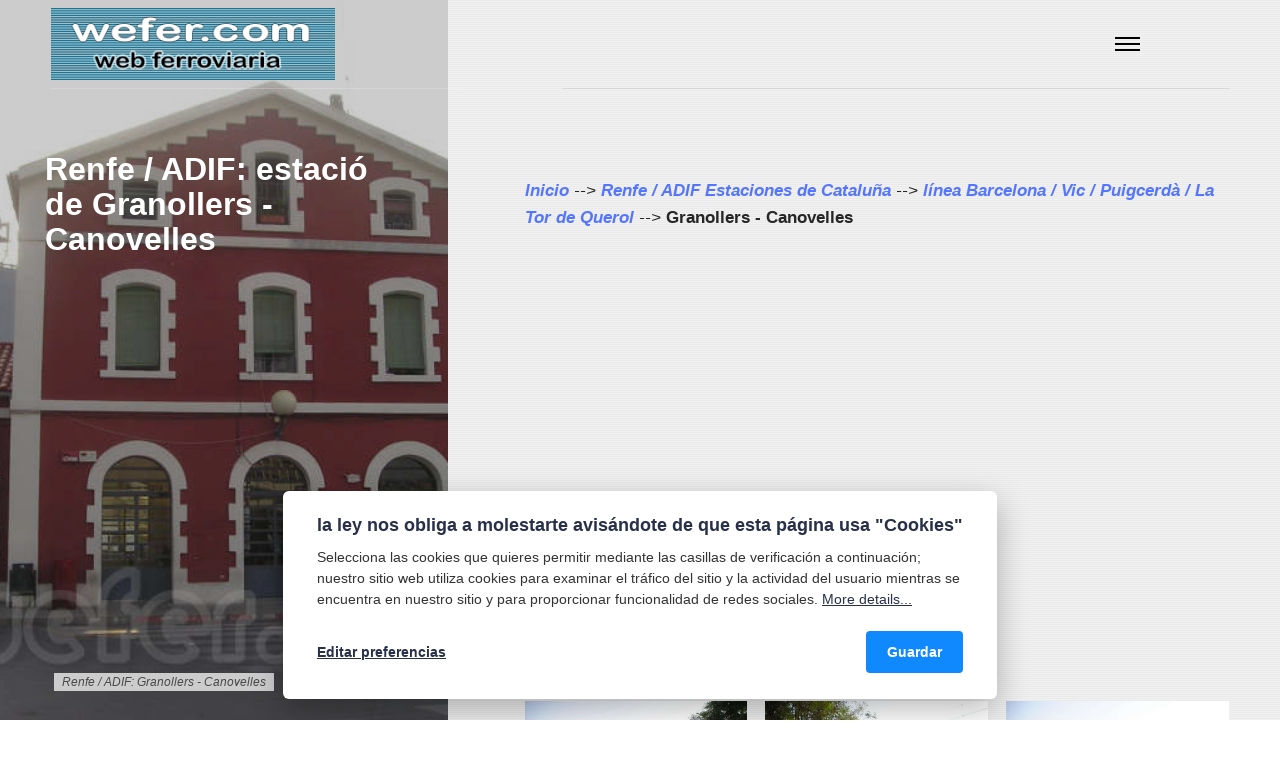

--- FILE ---
content_type: text/html
request_url: https://wefer.com/renfe-adif-granollers-canovelles/
body_size: 10528
content:
<!DOCTYPE html><html lang="ca"><head><meta charset="utf-8"><meta http-equiv="X-UA-Compatible" content="IE=edge"><meta name="viewport" content="width=device-width,initial-scale=1"><title>Renfe / ADIF: estació de Granollers - Canovelles - wefer.com, Web Ferroviària</title><meta name="description" content="El ferrocarril en España y en Catalunya"><meta name="generator" content="Publii Open-Source CMS for Static Site"><link rel="canonical" href="https://wefer.com/renfe-adif-granollers-canovelles/"><link rel="alternate" type="application/atom+xml" href="https://wefer.com/feed.xml" title="wefer.com, Web Ferroviària - RSS"><link rel="alternate" type="application/json" href="https://wefer.com/feed.json" title="wefer.com, Web Ferroviària - JSON"><meta property="og:title" content="Renfe / ADIF: estació de Granollers - Canovelles"><meta property="og:image" content="https://wefer.com/media/posts/169/Granollers-Canovelles-RENFE-05-24-07-04-1600.jpg"><meta property="og:image:width" content="2048"><meta property="og:image:height" content="1536"><meta property="og:site_name" content="wefer.com, Web Ferroviària"><meta property="og:description" content="El ferrocarril en España y en Catalunya"><meta property="og:url" content="https://wefer.com/renfe-adif-granollers-canovelles/"><meta property="og:type" content="article"><link rel="shortcut icon" href="https://wefer.com/media/website/logo-2020-ico.png" type="image/png"><link rel="stylesheet" href="https://wefer.com/assets/css/style.css?v=6d6cf38d016e094e9cdc73e9152b6d30"><script type="application/ld+json">{"@context":"http://schema.org","@type":"Article","mainEntityOfPage":{"@type":"WebPage","@id":"https://wefer.com/renfe-adif-granollers-canovelles/"},"headline":"Renfe / ADIF: estació de Granollers - Canovelles","datePublished":"2020-07-29T19:09+02:00","dateModified":"2025-11-23T16:50+01:00","image":{"@type":"ImageObject","url":"https://wefer.com/media/posts/169/Granollers-Canovelles-RENFE-05-24-07-04-1600.jpg","height":1536,"width":2048},"description":"El ferrocarril en España y en Catalunya","author":{"@type":"Person","name":"Marçal Guardiola","url":"https://wefer.com/authors/marcal-guardiola/"},"publisher":{"@type":"Organization","name":"Marçal Guardiola","logo":{"@type":"ImageObject","url":"https://wefer.com/media/website/logo-2020-b-2.gif","height":81,"width":320}}}</script><noscript><style>img[loading] {
                    opacity: 1;
                }</style></noscript><meta name="author" content="Marçal Guardiola Sanchez"><script async src="https://www.googletagmanager.com/gtag/js?id=G-5G2469F4EE"></script><script>window.dataLayer = window.dataLayer || [];
  function gtag(){dataLayer.push(arguments);}
  gtag('js', new Date());

  gtag('config', 'G-5G2469F4EE');</script><script>document.onmousedown = right;
	document.onmouseup = right;
	function right(e) {
		var msg = "© WEFER 1997-2025\n\nEl contenido de esta página se encuentra protegido por Copyright y registrado.\nCualquier uso sin autorización será perseguido legalmente.\nEn caso de querer usar este contenido, contacte con el autor en:\n\nwefer@wefer.com\n";
		if (navigator.appName == 'Netscape' && e.which == 3) {
			alert(msg);
			return false;
		}
		if (navigator.appName == 'Microsoft Internet Explorer' && event.button==2) {
			alert(msg);
			return false;
		}
		else return true;
	}</script><script>document.ondragstart = function () { return false; };
  	document.onselectstart = function () { return false; };</script><script>document.onmousedown = right;
	document.onmouseup = right;
	function right(e) {
		var msg = "© WEFER 1997-2025\n\nEl contenido de esta página se encuentra protegido por Copyright y registrado.\nCualquier uso sin autorización será perseguido legalmente.\nEn caso de querer usar este contenido, contacte con el autor en:\n\nwefer@wefer.com\n";
		if (navigator.appName == 'Netscape' && e.which == 3) {
			alert(msg);
			return false;
		}
		if (navigator.appName == 'Microsoft Internet Explorer' && event.button==2) {
			alert(msg);
			return false;
		}
		else return true;
	}</script><script>document.ondragstart = function () { return false; };
  	document.onselectstart = function () { return false; };</script><script>document.addEventListener("DOMContentLoaded", function() {
    // Inicializar el selector de idioma según los divs presentes
    function initLanguageSelector() {
    var languageSelector = document.getElementById("languageSelector");
    
    if (!languageSelector) {
        console.error("Error: No s'ha trobat l'element #languageSelector.");
        return;
    }

    // Esborrar totes les opcions existents
    while (languageSelector.firstChild) {
        languageSelector.removeChild(languageSelector.firstChild);
    }

    var availableLangs = [];

    if (document.getElementById("textCat")) {
        availableLangs.push({value: "ca", text: "Català"});
    }
    if (document.getElementById("textEsp")) {
        availableLangs.push({value: "es", text: "Español"});
    }
    if (document.getElementById("textEng")) {
        availableLangs.push({value: "en", text: "English"});
    }
    if (document.getElementById("textFra")) {
        availableLangs.push({value: "fr", text: "Français"});
    }

    if (availableLangs.length > 0) {
        availableLangs.forEach(function(lang) {
            var option = document.createElement("option");
            option.value = lang.value;
            option.text = lang.text;
            languageSelector.appendChild(option);
        });
    } else {
        languageSelector.style.display = "none";
    }
}


    initLanguageSelector();

    // Detectar el idioma del navegador y actualizar el selector
    var userLang = navigator.language || navigator.userLanguage;
    updateLanguage(userLang.substring(0, 2));

    // Listener para cambios en el selector de idioma
    document.getElementById("languageSelector").addEventListener("change", function() {
        updateLanguage(this.value);
    });
});

// Función para actualizar el idioma
function updateLanguage(lang) {
    // Esconder todos los divs
    var langs = ['Cat', 'Esp', 'Eng', 'Fra'];
    langs.forEach(function(l) {
        var element = document.getElementById("text" + l);
        if (element) {
            element.style.display = "none";
        }
    });

    // Mostrar el div correspondiente al nuevo idioma
    var selectedElement;
    switch(lang) {
        case "ca":
            selectedElement = document.getElementById("textCat");
            break;
        case "es":
            selectedElement = document.getElementById("textEsp");
            break;
        case "fr":
            selectedElement = document.getElementById("textFra");
            break;
        default:
            selectedElement = document.getElementById("textEng");
            break;
    }
    
    if (selectedElement) {
        selectedElement.style.display = "block";
    } else {
        selectedElement = document.getElementById("textEng");
        selectedElement.style.display = "block";
    }

    // Actualizar el selector para reflejar el cambio
    var languageSelector = document.getElementById("languageSelector");
    if (languageSelector) {
        languageSelector.value = lang;
    }
}

function capitalizeFirstLetter(string) {
    return string.charAt(0).toUpperCase() + string.slice(1);
}</script><script async src="https://cse.google.com/cse.js?cx=901ea5833fa8e41bf"></script><link rel="stylesheet" href="https://wefer.com/media/plugins/coreLightboxGallery/photoswipe.min.css"><style>:root {
		       	 --pswp-bg: #000000;
					 --pswp-placeholder-bg: rgba(38, 40, 44, 1);
					 --pswp-ui-bg: rgba(38, 40, 44, .5);
                --pswp-ui-color: #ffffff;
                --pswp-icon-stroke-width: 1.5;
                --pswp-icon-size: 30px;
            }

				.pswp--zoomed-in .pswp__zoom-icn-bar-v {
					display: none;
				}</style></head><body class="post-template"><div class="container js-container"><nav class="menu"><ul class="navbar__menu"><li><a href="https://wefer.com/renfe-adif-historia-de-la-via-ampla/" target="_self">Renfe / ADIF: història</a></li><li><a href="https://wefer.com/renfe-adif-el-material-mobil/" target="_self">Renfe / ADIF: material mòbil</a></li><li class="has-submenu"><a href="https://wefer.com/renfe-adif-les-estacions/" target="_self">Renfe / ADIF: estacions</a><ul class="navbar__submenu"><li><span>----</span></li></ul></li><li><a href="https://wefer.com/fgc-la-historia/" target="_self">FGC: història</a></li><li><a href="https://wefer.com/fgc-les-estacions/" target="_self">FGC: estacions</a></li><li><a href="https://wefer.com/fgc-el-material-mobil/" target="_self">FGC: material mòbil</a></li><li><span>----</span></li><li><a href="https://wefer.com/metro-de-barcelona-les-estacions-2/" target="_self">Metro de Barcelona: història</a></li><li><a href="https://wefer.com/metro-de-barcelona-les-estacions/" target="_self">Metro de Barcelona: estacions</a></li><li class="has-submenu"><a href="https://wefer.com/metro-de-barcelona-material-mobil/" target="_self">Metro de Barcelona: material mòbil</a><ul class="navbar__submenu"><li><span>----</span></li></ul></li><li><a href="https://wefer.com/historia-del-ferrocarril-espanol/" target="_self">El ferrocarril espanyol abans de 1941</a></li><li><a href="https://wefer.com/maquetismo-ferroviario-escala-h0-n-etc/" target="_self">Modelisme ferroviari (ferromodelisme)</a></li><li><a href="https://wefer.com/museos-ferroviarios/" target="_self">Museus ferroviaris</a></li></ul></nav><div class="container__content"><header class="top"><div class="top__item"><a class="logo" href="https://wefer.com/"><img src="https://wefer.com/media/website/logo-2020-b-2.gif" alt="wefer.com, Web Ferroviària" width="320" height="81"></a></div><div class="top__item top__item--right"><button class="menu-toggle js-menu-toggle" aria-label="Menu" aria-expanded="false"><span class="menu-toggle-box"><span class="menu-toggle-inner">Menu</span></span></button></div></header><main class="main post"><article class="content"><div class="main__left"><figure class="hero"><img src="https://wefer.com/media/posts/169/Granollers-Canovelles-RENFE-05-24-07-04-1600.jpg" srcset="https://wefer.com/media/posts/169/responsive/Granollers-Canovelles-RENFE-05-24-07-04-1600-xs.jpg 300w, https://wefer.com/media/posts/169/responsive/Granollers-Canovelles-RENFE-05-24-07-04-1600-sm.jpg 480w, https://wefer.com/media/posts/169/responsive/Granollers-Canovelles-RENFE-05-24-07-04-1600-md.jpg 768w, https://wefer.com/media/posts/169/responsive/Granollers-Canovelles-RENFE-05-24-07-04-1600-lg.jpg 1024w, https://wefer.com/media/posts/169/responsive/Granollers-Canovelles-RENFE-05-24-07-04-1600-xl.jpg 1280w, https://wefer.com/media/posts/169/responsive/Granollers-Canovelles-RENFE-05-24-07-04-1600-2xl.jpg 1600w" sizes="(min-width: 1800px) 50vw, (min-width: 900px) 40vw, 100vw" loading="eager" height="1536" width="2048" alt="Renfe / ADIF: Granollers - Canovelles"><figcaption class="hero__caption">Renfe / ADIF: Granollers - Canovelles</figcaption></figure><header><h1>Renfe / ADIF: estació de Granollers - Canovelles</h1></header></div><div class="main__right"><div class="banner banner--before-content"><div id="simple_website_translator"></div><p></p></div><div class="content__entry"><p><em><a href="#non-existing-post-with-id-17">Inicio</a> --&gt; <a href="https://wefer.com/renfe-adif-les-estacions/">Renfe / ADIF Estaciones de Cataluña</a> --&gt; <a href="https://wefer.com/renfe-adif-linea-barcelona-vic-puigcerda-la-tor-de-querol/">línea Barcelona / Vic / Puigcerdà / La Tor de Querol </a>--&gt;</em><strong> Granollers - Canovelles</strong></p><p> </p><div class="post__iframe"><iframe loading="lazy" width="600" height="250" style="border: 0;" src="https://www.google.com/maps/embed?pb=!1m14!1m12!1m3!1d2724.103595074593!2d2.2756283998688516!3d41.61139040136009!2m3!1f0!2f0!3f0!3m2!1i1024!2i768!4f13.1!5e1!3m2!1sen!2ses!4v1596105697660!5m2!1sen!2ses" frameborder="0" allowfullscreen="allowfullscreen" aria-hidden="false" tabindex="0"></iframe></div><p> </p><div class="gallery-wrapper"><div class="gallery" data-is-empty="false" data-columns="3"><figure class="gallery__item"><a href="https://wefer.com/media/posts/169/gallery/Granollers-Canovelles-RENFE-01-24-07-04-1600.jpg" data-pswp-width="2048" data-pswp-height="1536"><img loading="lazy" src="https://wefer.com/media/posts/169/gallery/Granollers-Canovelles-RENFE-01-24-07-04-1600-thumbnail.jpg" alt="Renfe / ADIF: Granollers - Canovelles - 2004" width="768" height="576"></a><figcaption>Renfe / ADIF: Granollers - Canovelles - 2004</figcaption></figure><figure class="gallery__item"><a href="https://wefer.com/media/posts/169/gallery/Granollers-Canovelles-RENFE-02-447-24-07-04-1600.jpg" data-pswp-width="2048" data-pswp-height="1536"><img loading="lazy" src="https://wefer.com/media/posts/169/gallery/Granollers-Canovelles-RENFE-02-447-24-07-04-1600-thumbnail.jpg" alt="Renfe / ADIF: Granollers - Canovelles - 2004" width="768" height="576"></a><figcaption>Renfe / ADIF: Granollers - Canovelles - 2004</figcaption></figure><figure class="gallery__item"><a href="https://wefer.com/media/posts/169/gallery/Granollers-Canovelles-RENFE-03-24-07-04-1600.jpg" data-pswp-width="2048" data-pswp-height="1536"><img loading="lazy" src="https://wefer.com/media/posts/169/gallery/Granollers-Canovelles-RENFE-03-24-07-04-1600-thumbnail.jpg" alt="Renfe / ADIF: Granollers - Canovelles - 2004" width="768" height="576"></a><figcaption>Renfe / ADIF: Granollers - Canovelles - 2004</figcaption></figure><figure class="gallery__item"><a href="https://wefer.com/media/posts/169/gallery/Granollers-Canovelles-RENFE-04-24-07-04-1600.jpg" data-pswp-width="2048" data-pswp-height="1536"><img loading="lazy" src="https://wefer.com/media/posts/169/gallery/Granollers-Canovelles-RENFE-04-24-07-04-1600-thumbnail.jpg" alt="Renfe / ADIF: Granollers - Canovelles - 2004" width="768" height="576"></a><figcaption>Renfe / ADIF: Granollers - Canovelles - 2004</figcaption></figure><figure class="gallery__item"><a href="https://wefer.com/media/posts/169/gallery/Granollers-Canovelles-RENFE-05-24-07-04-1600.jpg" data-pswp-width="2048" data-pswp-height="1536"><img loading="lazy" src="https://wefer.com/media/posts/169/gallery/Granollers-Canovelles-RENFE-05-24-07-04-1600-thumbnail.jpg" alt="Renfe / ADIF: Granollers - Canovelles - 2004" width="768" height="576"></a><figcaption>Renfe / ADIF: Granollers - Canovelles - 2004</figcaption></figure><figure class="gallery__item"><a href="https://wefer.com/media/posts/169/gallery/Granollers-Canovelles-RENFE-06-24-07-04-1600.jpg" data-pswp-width="2048" data-pswp-height="1536"><img loading="lazy" src="https://wefer.com/media/posts/169/gallery/Granollers-Canovelles-RENFE-06-24-07-04-1600-thumbnail.jpg" alt="Renfe / ADIF: Granollers - Canovelles - 2004" width="768" height="576"></a><figcaption>Renfe / ADIF: Granollers - Canovelles - 2004</figcaption></figure><figure class="gallery__item"><a href="https://wefer.com/media/posts/169/gallery/Granollers-Canovelles-RENFE-07-24-07-04-1600.jpg" data-pswp-width="2048" data-pswp-height="1536"><img loading="lazy" src="https://wefer.com/media/posts/169/gallery/Granollers-Canovelles-RENFE-07-24-07-04-1600-thumbnail.jpg" alt="Renfe / ADIF: Granollers - Canovelles - 2004" width="768" height="576"></a><figcaption>Renfe / ADIF: Granollers - Canovelles - 2004</figcaption></figure><figure class="gallery__item"><a href="https://wefer.com/media/posts/169/gallery/Granollers-Canovelles-RENFE-08-24-07-04-1600.jpg" data-pswp-width="2048" data-pswp-height="1536"><img loading="lazy" src="https://wefer.com/media/posts/169/gallery/Granollers-Canovelles-RENFE-08-24-07-04-1600-thumbnail.jpg" alt="Renfe / ADIF: Granollers - Canovelles - 2004" width="768" height="576"></a><figcaption>Renfe / ADIF: Granollers - Canovelles - 2004</figcaption></figure><figure class="gallery__item"><a href="https://wefer.com/media/posts/169/gallery/Granollers-Canovelles-RENFE-09-24-07-04-1600.jpg" data-pswp-width="2048" data-pswp-height="1536"><img loading="lazy" src="https://wefer.com/media/posts/169/gallery/Granollers-Canovelles-RENFE-09-24-07-04-1600-thumbnail.jpg" alt="Renfe / ADIF: Granollers - Canovelles - 2004" width="768" height="576"></a><figcaption>Renfe / ADIF: Granollers - Canovelles - 2004</figcaption></figure><figure class="gallery__item"><a href="https://wefer.com/media/posts/169/gallery/Granollers-Canovelles-RENFE-10-24-07-04-1600.jpg" data-pswp-width="2048" data-pswp-height="1536"><img loading="lazy" src="https://wefer.com/media/posts/169/gallery/Granollers-Canovelles-RENFE-10-24-07-04-1600-thumbnail.jpg" alt="Renfe / ADIF: Granollers - Canovelles - 2004" width="768" height="576"></a><figcaption>Renfe / ADIF: Granollers - Canovelles - 2004</figcaption></figure></div></div><p> </p><div class="estacio_propera_titol align-center"><strong><a href="https://wefer.com/renfe-adif-linea-barcelona-vic-puigcerda-la-tor-de-querol/">Línea Barcelona / Vic / Ripoll / Puigcerdà / La Tor de Querol </a></strong><br><strong>Estaciones colaterales:</strong></div><div class="contenidor_2_columnes estacio_propera align-center"><a href="https://wefer.com/renfe-adif-parets-del-valles/">&lt;&lt; Parets del Vallès</a></div><div class="contenidor_2_columnes estacio_propera align-center"><a href="https://wefer.com/renfe-adif-les-franqueses-del-valles/">Les Franqueses del Vallès &gt;&gt;</a></div><hr><footer><div class="content__tag-share"><div class="content__share"><a href="https://www.facebook.com/sharer/sharer.php?u=https%3A%2F%2Fwefer.com%2Frenfe-adif-granollers-canovelles%2F" class="js-share facebook" aria-label="Share with Facebook" rel="nofollow noopener noreferrer"><svg class="icon"><use xlink:href="https://wefer.com/assets/svg/svg-map.svg#facebook"/></svg> </a><a href="https://twitter.com/intent/tweet?url=https%3A%2F%2Fwefer.com%2Frenfe-adif-granollers-canovelles%2F&amp;via=wefer.com%2C%20Web%20Ferrovi%C3%A0ria&amp;text=Renfe%20%2F%20ADIF%3A%20estaci%C3%B3%20de%20Granollers%20-%20Canovelles" class="js-share twitter" aria-label="Share with Twitter" rel="nofollow noopener noreferrer"><svg class="icon"><use xlink:href="https://wefer.com/assets/svg/svg-map.svg#twitter"/></svg> </a><a href="https://pinterest.com/pin/create/button/?url=https%3A%2F%2Fwefer.com%2Frenfe-adif-granollers-canovelles%2F&amp;media=https%3A%2F%2Fwefer.com%2Fmedia%2Fposts%2F169%2FGranollers-Canovelles-RENFE-05-24-07-04-1600.jpg&amp;description=Renfe%20%2F%20ADIF%3A%20estaci%C3%B3%20de%20Granollers%20-%20Canovelles" class="js-share pinterest" aria-label="Share with Pinterest" rel="nofollow noopener noreferrer"><svg class="icon"><use xlink:href="https://wefer.com/assets/svg/svg-map.svg#pinterest"/></svg></a></div></div></footer></div></div></article><div class="main__right main__right--bottom"><div class="related"><h2 class="related__title">Related posts:</h2><ul class="related__items"><li class="related__item"><h3 class="h5"><a href="https://wefer.com/fgc-estacion-de-provenca-bcn/">FGC: estació de Provença (BCN)</a></h3></li><li class="related__item"><h3 class="h5"><a href="https://wefer.com/fgc-estacion-de-barcelona-pl-catalunya/">FGC: estació de Barcelona Pl. Catalunya</a></h3></li><li class="related__item"><h3 class="h5"><a href="https://wefer.com/renfe-adif-montgat-nord/">Renfe / ADIF: Montgat Nord</a></h3></li><li class="related__item"><h3 class="h5"><a href="https://wefer.com/renfe-adif-montgat/">Renfe / ADIF: estació de Montgat</a></h3></li><li class="related__item"><h3 class="h5"><a href="https://wefer.com/badalona/">Renfe / ADIF: estació de Badalona </a></h3></li></ul></div><div class="banner banner--after-content"><a href="https://www.wefer.com"><div align="center"><img src="/media/files/wefer-logo.gif" alt="WEFER, Web ferroviaria. Fotos e historia del ferrocarril en Cataluña y España"></div></a><hr><h6 align="center">WEFER, web ferroviaria - El ferrocarril en España - Marçal Guardiola Sánchez - Copyright 1997-2025</h6><hr><p align="center">Si te ha interesado esta página, también pueden interesarte:<br><a href="https://railmotif.es" target="_blank"><b>railmotif.es</b><i> - Modelismo ferroviario en escala H0 y N</i></a><br><a href="https://transport.cat" target="_blank"><b>transport.cat</b><i> - Foro del transporte en Cataluña</i></a></p></div></div></main><footer class="footer"><div class="footer__copyright"><p>Powered by Publii</p><p>Copyright Marçal Guardiola Sánchez 1997 - 2025</p></div></footer></div></div><script defer="defer" src="https://wefer.com/assets/js/scripts.min.js?v=1ea8317abae2e05fa2a65ed7bbff7ba7"></script><script>var images = document.querySelectorAll('img[loading]');
   
           for (var i = 0; i < images.length; i++) {
               if (images[i].complete) {
                   images[i].classList.add('is-loaded');
               } else {
                   images[i].addEventListener('load', function () {
                       this.classList.add('is-loaded');
                   }, false);
               }
           }</script><script type="module">import PhotoSwipeLightbox from 'https://wefer.com/media/plugins/coreLightboxGallery/photoswipe-lightbox.esm.min.js';
   				 const galleries = document.querySelectorAll('.gallery');
   				 galleries.forEach(gallery => {
   					  const lightbox = new PhotoSwipeLightbox({
   							gallery: gallery,
   children: 'figure',
   mainClass: 'pswp--custom-bg',
   showHideAnimationType: 'zoom',
   showAnimationDuration: 333,
   hideAnimationDuration: 333,
   easing: 'cubic-bezier(.4,0,.22,1)',
   initialZoomLevel: 'fit',
   secondaryZoomLevel: 'fill',
   imageClickAction: 'zoom',
   spacing: 0.1,
   loop: true,
   wheelToZoom: false,
   escKey: true,
   arrowKeys: true,
   padding: {"top":0,"bottom":0,"left":0,"right":0},
   arrowPrev: true,
   arrowNext: true,
   close: true,
   zoom: true,
   counter: true,
   preload: [1, 2],
   bgOpacity: 0.8,
   arrowPrevSVG: `<svg viewBox="0 0 24 24" stroke="currentColor" stroke-linecap="round" stroke-linejoin="round" fill="none" class="pswp__icn" aria-hidden="true"><path d="M21 12L3 12M3 12L11.5 3.5M3 12L11.5 20.5"></path></svg>`,
   arrowNextSVG: `<svg viewBox="0 0 24 24" stroke="currentColor" stroke-linecap="round" stroke-linejoin="round" fill="none" class="pswp__icn" aria-hidden="true"><path d="M21 12L3 12M3 12L11.5 3.5M3 12L11.5 20.5"></path></svg>`,
   closeSVG: `<svg viewBox="0 0 24 24" stroke="currentColor" stroke-linecap="round" stroke-linejoin="round" fill="none" class="pswp__icn" aria-hidden="true"><path d="M6.75827 17.2426L12.0009 12M17.2435 6.75736L12.0009 12M12.0009 12L6.75827 6.75736M12.0009 12L17.2435 17.2426"></path></svg>`,
   zoomSVG: `<svg viewBox="0 0 24 24" fill="none" stroke="currentColor" stroke-linecap="round" stroke-linejoin="round" class="pswp__icn" aria-hidden="true"><path d="M8 11H14"></path><path class="pswp__zoom-icn-bar-v" d="M11 8V14"></path><path d="M17 17L21 21"></path><path d="M3 11C3 15.4183 6.58172 19 11 19C13.213 19 15.2161 18.1015 16.6644 16.6493C18.1077 15.2022 19 13.2053 19 11C19 6.58172 15.4183 3 11 3C6.58172 3 3 6.58172 3 11Z"></path></svg>`,
                       pswpModule: () => import('https://wefer.com/media/plugins/coreLightboxGallery/photoswipe.esm.min.js'),
   
   					  });
   					  
   				 lightbox.on('uiRegister', () => {
   					  
   				 lightbox.pswp.ui.registerElement({
   					  name: 'custom-caption',
   					  order: 9,
   					  isButton: false,
   					  appendTo: 'root',
   					  html: '',
   					  onInit: (el, pswp) => {
   							pswp.on('change', () => {
   								 const currSlideElement = pswp.currSlide.data.element.closest('figure');
   								 let captionHTML = '';
   								 if (currSlideElement) {
   									  const figCaption = currSlideElement.querySelector('figcaption');
   									  if (figCaption) {
   											captionHTML = figCaption.innerHTML;
   									  } else {
   											captionHTML = currSlideElement.querySelector('img')?.getAttribute('alt') || '';
   									  }
   								 }
   								 if (captionHTML.trim()) {
   									  el.innerHTML = captionHTML;
   									  el.classList.remove('hidden-caption-content'); 
   								 } else {
   									  el.innerHTML = '';
   									  el.classList.add('hidden-caption-content'); 
   								 }
   							});
   					  }
   				 });
   			
   				 });
   			
   					  lightbox.init();
   				 });</script><script type="text/javascript">async function SimpleWebsiteTranslator(){new google.translate.TranslateElement({pageLanguage:"es",includedLanguages:"ca,es,en,fr,de,eu,gl,pt,it,nl,zh,ja,eo,ru,id,ko",layout: google.translate.TranslateElement.InlineLayout.HORIZONTAL,autoDisplay:false},"simple_website_translator");}</script><script type="text/javascript" src="https://translate.google.com/translate_a/element.js?cb=SimpleWebsiteTranslator"></script><div class="pcb" data-behaviour="badge" data-behaviour-link="#cookie-settings" data-revision="1" data-config-ttl="90" data-debug-mode="false"><div role="dialog" aria-modal="true" aria-hidden="true" aria-labelledby="pcb-title" aria-describedby="pcb-txt" class="pcb__banner"><div class="pcb__inner"><div id="pcb-title" role="heading" aria-level="2" class="pcb__title">la ley nos obliga a molestarte avisándote de que esta página usa "Cookies"</div><div id="pcb-txt" class="pcb__txt">Selecciona las cookies que quieres permitir mediante las casillas de verificación a continuación; nuestro sitio web utiliza cookies para examinar el tráfico del sitio y la actividad del usuario mientras se encuentra en nuestro sitio y para proporcionar funcionalidad de redes sociales. <a href="#not-specified">More details...</a></div><div class="pcb__buttons"><button type="button" class="pcb__btn pcb__btn--link pcb__btn--configure" aria-haspopup="dialog">Editar preferencias</button> <button type="button" class="pcb__btn pcb__btn--solid pcb__btn--accept">Guardar</button></div></div></div><div class="pcb__popup" role="dialog" aria-modal="true" aria-hidden="true" aria-labelledby="pcb-popup-title"><div class="pcb__popup__wrapper"><div class="pcb__inner pcb__popup__inner"><div class="pcb__popup__heading"><div id="pcb-popup-title" role="heading" aria-level="2" class="pcb__title">Preferencias de "cookies"</div><button class="pcb__popup__close" aria-label="Close"></button></div><div class="pcb__popup__content"><div class="pcb__txt pcb__popup__txt">Usamos cookies para mejorar su experiencia de navegación, mostrar anuncios o contenido personalizados y analizar nuestro tráfico. Al hacer clic en "Aceptar todo", usted acepta nuestro uso de cookies. <a href="#not-specified">More details...</a></div><ul class="pcb__groups"><li class="pcb__group"><details><summary class="pcb__group__title no-desc">Requeridas</summary></details><div class="pcb__popup__switch is-checked"><input type="checkbox" data-group-name="" id="pcb-group-0" checked="checked"> <label for="pcb-group-0">Requeridas</label></div></li><li class="pcb__group"><details><summary class="pcb__group__title no-desc">Funcionales</summary></details><div class="pcb__popup__switch"><input type="checkbox" data-group-name="functions" id="functions-cookies"> <label for="functions-cookies">Funcionales</label></div></li><li class="pcb__group"><details><summary class="pcb__group__title no-desc">Analíticas</summary></details><div class="pcb__popup__switch"><input type="checkbox" data-group-name="analytics" id="analytics-cookies"> <label for="analytics-cookies">Analíticas</label></div></li></ul></div><div class="pcb__buttons pcb__popup__buttons"><button type="button" class="pcb__btn pcb__btn--solid pcb__btn--accept">Aceptar todo</button> <button type="button" class="pcb__btn pcb__btn--reject">Denegar todo</button> <button type="button" class="pcb__btn pcb__btn--save">Guardar preferencias</button></div></div></div></div><div class="pcb__overlay" aria-hidden="true"></div><button class="pcb__badge" aria-label="Política de cookies" aria-hidden="true"><svg xmlns="http://www.w3.org/2000/svg" aria-hidden="true" focusable="false" width="40" height="40" viewBox="0 0 23 23" fill="currentColor"><path d="M21.41 12.71c-.08-.01-.15 0-.22 0h-.03c-.03 0-.05 0-.08.01-.07 0-.13.01-.19.04-.52.21-1.44.19-2.02-.22-.44-.31-.65-.83-.62-1.53a.758.758 0 0 0-.27-.61.73.73 0 0 0-.65-.14c-1.98.51-3.49.23-4.26-.78-.82-1.08-.73-2.89.24-4.49.14-.23.14-.52 0-.75a.756.756 0 0 0-.67-.36c-.64.03-1.11-.1-1.31-.35-.19-.26-.13-.71-.01-1.29.04-.18.06-.38.03-.59-.05-.4-.4-.7-.81-.66C5.1 1.54 1 6.04 1 11.48 1 17.28 5.75 22 11.6 22c5.02 0 9.39-3.54 10.39-8.42.08-.4-.18-.78-.58-.87Zm-9.81 7.82c-5.03 0-9.12-4.06-9.12-9.06 0-4.34 3.05-8 7.25-8.86-.08.7.05 1.33.42 1.81.24.32.66.67 1.38.84-.76 1.86-.65 3.78.36 5.11.61.81 2.03 2 4.95 1.51.18.96.71 1.54 1.18 1.87.62.43 1.38.62 2.1.62.05 0 .09 0 .13-.01-1.23 3.64-4.7 6.18-8.64 6.18ZM13 17c0 .55-.45 1-1 1s-1-.45-1-1 .45-1 1-1 1 .45 1 1Zm5.29-12.3a.99.99 0 0 1-.29-.71c0-.55.45-.99 1-.99a1 1 0 0 1 .71.3c.19.19.29.44.29.71 0 .55-.45.99-1 .99a1 1 0 0 1-.71-.3ZM9 13.5c0 .83-.67 1.5-1.5 1.5S6 14.33 6 13.5 6.67 12 7.5 12s1.5.67 1.5 1.5Zm3.25.81a.744.744 0 0 1-.06-1.05c.28-.32.75-.34 1.05-.06.31.28.33.75.05 1.06-.15.16-.35.25-.56.25-.18 0-.36-.06-.5-.19ZM8.68 7.26c.41.37.44 1 .07 1.41-.2.22-.47.33-.75.33a.96.96 0 0 1-.67-.26c-.41-.37-.44-1-.07-1.41.37-.42 1-.45 1.41-.08Zm11.48 1.88c.18-.19.52-.19.7 0 .05.04.09.1.11.16.03.06.04.12.04.19 0 .13-.05.26-.15.35-.09.1-.22.15-.35.15s-.26-.05-.35-.15a.355.355 0 0 1-.11-.16.433.433 0 0 1-.04-.19c0-.13.05-.26.15-.35Zm-4.93-1.86a.75.75 0 1 1 1.059-1.06.75.75 0 0 1-1.059 1.06Z"/></svg></button></div><script>(function(win) {
       if (!document.querySelector('.pcb')) {
           return;
       }
   
       var cbConfig = {
           behaviour: document.querySelector('.pcb').getAttribute('data-behaviour'),
           behaviourLink: document.querySelector('.pcb').getAttribute('data-behaviour-link'),
           revision: document.querySelector('.pcb').getAttribute('data-revision'),
           configTTL: parseInt(document.querySelector('.pcb').getAttribute('data-config-ttl'), 10),
           debugMode: document.querySelector('.pcb').getAttribute('data-debug-mode') === 'true',
           initialState: null,
           initialLsState: null,
           previouslyAccepted: []
       };
   
       var cbUI = {
           wrapper: document.querySelector('.pcb'),
           banner: {
               element: null,
               btnAccept: null,
               btnReject: null,
               btnConfigure: null
           },
           popup: {
               element: null,
               btnClose: null,
               btnSave: null,
               btnAccept: null,
               btnReject: null,
               checkboxes: null,
           },
           overlay: null,
           badge: null,
           blockedScripts: document.querySelectorAll('script[type^="gdpr-blocker/"]'),
           triggerLinks: cbConfig.behaviourLink ? document.querySelectorAll('a[href*="' + cbConfig.behaviourLink + '"]') : null
       };
   
       function initUI () {
           // setup banner elements
           cbUI.banner.element = cbUI.wrapper.querySelector('.pcb__banner');
           cbUI.banner.btnAccept = cbUI.banner.element.querySelector('.pcb__btn--accept');
           cbUI.banner.btnReject = cbUI.banner.element.querySelector('.pcb__btn--reject');
           cbUI.banner.btnConfigure = cbUI.banner.element.querySelector('.pcb__btn--configure');
   
           // setup popup elements
           if (cbUI.wrapper.querySelector('.pcb__popup')) {
               cbUI.popup.element = cbUI.wrapper.querySelector('.pcb__popup');
               cbUI.popup.btnClose = cbUI.wrapper.querySelector('.pcb__popup__close');
               cbUI.popup.btnSave = cbUI.popup.element.querySelector('.pcb__btn--save');
               cbUI.popup.btnAccept = cbUI.popup.element.querySelector('.pcb__btn--accept');
               cbUI.popup.btnReject = cbUI.popup.element.querySelector('.pcb__btn--reject');
               cbUI.popup.checkboxes = cbUI.popup.element.querySelector('input[type="checkbox"]');
               // setup overlay
               cbUI.overlay = cbUI.wrapper.querySelector('.pcb__overlay');
           }
   
           cbUI.badge = cbUI.wrapper.querySelector('.pcb__badge');
   
           if (cbConfig.behaviour.indexOf('link') > -1) {
               for (var i = 0; i < cbUI.triggerLinks.length; i++) {
                   cbUI.triggerLinks[i].addEventListener('click', function(e) {
                       e.preventDefault();
                       showBannerOrPopup();
                   });
               }
           }
       }
   
       function initState () {
           var lsKeyName = getConfigName();
           var currentConfig = localStorage.getItem(lsKeyName);
           var configIsFresh = checkIfConfigIsFresh();
   
           if (!configIsFresh || currentConfig === null) {
               if (cbConfig.debugMode) {
                   console.log('🍪 Config not found, or configuration expired');
               }
   
               if (window.publiiCBGCM) {
                   gtag('consent', 'default', {
                       'ad_storage': window.publiiCBGCM.defaultState.ad_storage ? 'granted' : 'denied',
                       'ad_personalization': window.publiiCBGCM.defaultState.ad_personalization ? 'granted' : 'denied',
                       'ad_user_data': window.publiiCBGCM.defaultState.ad_user_data ? 'granted' : 'denied',
                       'analytics_storage': window.publiiCBGCM.defaultState.analytics_storage ? 'granted' : 'denied',
                       'personalization_storage': window.publiiCBGCM.defaultState.personalization_storage ? 'granted' : 'denied',
                       'functionality_storage': window.publiiCBGCM.defaultState.functionality_storage ? 'granted' : 'denied',
                       'security_storage': window.publiiCBGCM.defaultState.security_storage ? 'granted' : 'denied'
                   });  
                   
                   if (cbConfig.debugMode) {
                       console.log('🍪 GCMv2 DEFAULT STATE: ' + JSON.stringify({
                           'ad_storage': window.publiiCBGCM.defaultState.ad_storage ? 'granted' : 'denied',
                           'ad_personalization': window.publiiCBGCM.defaultState.ad_personalization ? 'granted' : 'denied',
                           'ad_user_data': window.publiiCBGCM.defaultState.ad_user_data ? 'granted' : 'denied',
                           'analytics_storage': window.publiiCBGCM.defaultState.analytics_storage ? 'granted' : 'denied',
                           'personalization_storage': window.publiiCBGCM.defaultState.personalization_storage ? 'granted' : 'denied',
                           'functionality_storage': window.publiiCBGCM.defaultState.functionality_storage ? 'granted' : 'denied',
                           'security_storage': window.publiiCBGCM.defaultState.security_storage ? 'granted' : 'denied'
                       }));
                   }
               }
   
               showBanner();
           } else if (typeof currentConfig === 'string') {
               if (cbConfig.debugMode) {
                   console.log('🍪 Config founded');
               }
   
               cbConfig.initialLsState = currentConfig.split(',');
   
               if (window.publiiCBGCM) {
                   gtag('consent', 'default', {
                       'ad_storage': getDefaultConsentState(currentConfig, 'ad_storage'),
                       'ad_personalization': getDefaultConsentState(currentConfig, 'ad_personalization'),
                       'ad_user_data': getDefaultConsentState(currentConfig, 'ad_user_data'),
                       'analytics_storage': getDefaultConsentState(currentConfig, 'analytics_storage'),
                       'personalization_storage': getDefaultConsentState(currentConfig, 'personalization_storage'),
                       'functionality_storage': getDefaultConsentState(currentConfig, 'functionality_storage'),
                       'security_storage': getDefaultConsentState(currentConfig, 'security_storage')
                   });
                   
                   if (cbConfig.debugMode) {
                       console.log('🍪 GCMv2 DEFAULT STATE: ' + JSON.stringify({
                           'ad_storage': getDefaultConsentState(currentConfig, 'ad_storage'),
                           'ad_personalization': getDefaultConsentState(currentConfig, 'ad_personalization'),
                           'ad_user_data': getDefaultConsentState(currentConfig, 'ad_user_data'),
                           'analytics_storage': getDefaultConsentState(currentConfig, 'analytics_storage'),
                           'personalization_storage': getDefaultConsentState(currentConfig, 'personalization_storage'),
                           'functionality_storage': getDefaultConsentState(currentConfig, 'functionality_storage'),
                           'security_storage': getDefaultConsentState(currentConfig, 'security_storage')
                       }));
                   }
               }
   
               showBadge();
   
               if (cbUI.popup.element) {
                   var allowedGroups = currentConfig.split(',');
                   var checkedCheckboxes = cbUI.popup.element.querySelectorAll('input[type="checkbox"]:checked');
   
                   for (var j = 0; j < checkedCheckboxes.length; j++) {
                       var name = checkedCheckboxes[j].getAttribute('data-group-name');
   
                       if (name && name !== '-' && allowedGroups.indexOf(name) === -1) {
                           checkedCheckboxes[j].checked = false;
                       }
                   }
   
                   for (var i = 0; i < allowedGroups.length; i++) {
                       var checkbox = cbUI.popup.element.querySelector('input[type="checkbox"][data-group-name="' + allowedGroups[i] + '"]');
   
                       if (checkbox) {
                           checkbox.checked = true;
                       }
   
                       allowCookieGroup(allowedGroups[i]);
                   }
               }
           }
   
           setTimeout(function () {
               cbConfig.initialState = getInitialStateOfConsents();
           }, 0);
       }
   
       function checkIfConfigIsFresh () {
           var lastConfigSave = localStorage.getItem('publii-gdpr-cookies-config-save-date');
   
           if (lastConfigSave === null) {
               return false;
           }
   
           lastConfigSave = parseInt(lastConfigSave, 10);
   
           if (lastConfigSave === 0) {
               return true;
           }
   
           if (+new Date() - lastConfigSave < cbConfig.configTTL * 24 * 60 * 60 * 1000) {
               return true;
           }
   
           return false;
       }
   
       function getDefaultConsentState (currentConfig, consentGroup) {
           let configGroups = currentConfig.split(',');
   
           for (let i = 0; i < configGroups.length; i++) {
               let groupName = configGroups[i];
               let group = window.publiiCBGCM.groups.find(group => group.cookieGroup === groupName);
   
               if (group && group[consentGroup]) {
                   return 'granted';
               }
           }  
           
           if (window.publiiCBGCM.defaultState[consentGroup]) {
               return 'granted'; 
           }
           
           return 'denied';
       }
   
       function initBannerEvents () {
           cbUI.banner.btnAccept.addEventListener('click', function (e) {
               e.preventDefault();
               acceptAllCookies('banner');
               showBadge();
           }, false);
   
           if (cbUI.banner.btnReject) {
               cbUI.banner.btnReject.addEventListener('click', function (e) {
                   e.preventDefault();
                   rejectAllCookies();
                   showBadge();
               }, false);
           }
   
           if (cbUI.banner.btnConfigure) {
               cbUI.banner.btnConfigure.addEventListener('click', function (e) {
                   e.preventDefault();
                   hideBanner();
                   showAdvancedPopup();
                   showBadge();
               }, false);
           }
       }
   
       function initPopupEvents () {
           if (!cbUI.popup.element) {
               return;
           }
   
           cbUI.overlay.addEventListener('click', function (e) {
               hideAdvancedPopup();
           }, false);
   
           cbUI.popup.element.addEventListener('click', function (e) {
               e.stopPropagation();
           }, false);
   
           cbUI.popup.btnAccept.addEventListener('click', function (e) {
               e.preventDefault();
               acceptAllCookies('popup');
           }, false);
   
           cbUI.popup.btnReject.addEventListener('click', function (e) {
               e.preventDefault();
               rejectAllCookies();
           }, false);
   
           cbUI.popup.btnSave.addEventListener('click', function (e) {
               e.preventDefault();
               saveConfiguration();
           }, false);
   
           cbUI.popup.btnClose.addEventListener('click', function (e) {
               e.preventDefault();
               hideAdvancedPopup();
           }, false);
       }
   
       function initBadgeEvents () {
           if (!cbUI.badge) {
               return;
           }
   
           cbUI.badge.addEventListener('click', function (e) {
               showBannerOrPopup();
           }, false);
       }
   
       initUI();
       initState();
       initBannerEvents();
       initPopupEvents();
       initBadgeEvents();
   
       /**
        * API
        */
       function addScript (src, inline) {
           var newScript = document.createElement('script');
   
           if (src) {
               newScript.setAttribute('src', src);
           }
   
           if (inline) {
               newScript.text = inline;
           }
   
           document.body.appendChild(newScript);
       }
   
       function allowCookieGroup (allowedGroup) {
           var scripts = document.querySelectorAll('script[type="gdpr-blocker/' + allowedGroup + '"]');
           cbConfig.previouslyAccepted.push(allowedGroup);
       
           for (var j = 0; j < scripts.length; j++) {
               addScript(scripts[j].src, scripts[j].text);
           }
   
           var groupEvent = new Event('publii-cookie-banner-unblock-' + allowedGroup);
           document.body.dispatchEvent(groupEvent);
           unlockEmbeds(allowedGroup);
   
           if (cbConfig.debugMode) {
               console.log('🍪 Allowed group: ' + allowedGroup);
           }
   
           if (window.publiiCBGCM && (!cbConfig.initialLsState || cbConfig.initialLsState.indexOf(allowedGroup) === -1)) {
               let consentResult = {};
               let group = window.publiiCBGCM.groups.find(group => group.cookieGroup === allowedGroup);
   
               if (group) {
                   let foundSomeConsents = false;
   
                   Object.keys(group).forEach(key => {
                       if (key !== 'cookieGroup' && group[key] === true) {
                           consentResult[key] = 'granted';
                           foundSomeConsents = true;
                       }
                   });
   
                   if (foundSomeConsents) {
                       gtag('consent', 'update', consentResult);   
   
                       if (cbConfig.debugMode) {
                           console.log('🍪 GCMv2 UPDATE: ' + JSON.stringify(consentResult));
                       }
                   }
               }
           }
       }
   
       function showBannerOrPopup () {
           if (cbUI.popup.element) {
               showAdvancedPopup();
           } else {
               showBanner();
           }
       }
   
       function showAdvancedPopup () {
           cbUI.popup.element.classList.add('is-visible');
           cbUI.overlay.classList.add('is-visible');
           cbUI.popup.element.setAttribute('aria-hidden', 'false');
           cbUI.overlay.setAttribute('aria-hidden', 'false');
       }
   
       function hideAdvancedPopup () {
           cbUI.popup.element.classList.remove('is-visible');
           cbUI.overlay.classList.remove('is-visible');
           cbUI.popup.element.setAttribute('aria-hidden', 'true');
           cbUI.overlay.setAttribute('aria-hidden', 'true');
       }
   
       function showBanner () {
           cbUI.banner.element.classList.add('is-visible');
           cbUI.banner.element.setAttribute('aria-hidden', 'false');
       }
   
       function hideBanner () {
           cbUI.banner.element.classList.remove('is-visible');
           cbUI.banner.element.setAttribute('aria-hidden', 'true');
       }
   
       function showBadge () {
           if (!cbUI.badge) {
               return;
           }
   
           cbUI.badge.classList.add('is-visible');
           cbUI.badge.setAttribute('aria-hidden', 'false');
       }
   
       function getConfigName () {
           var lsKeyName = 'publii-gdpr-allowed-cookies';
   
           if (cbConfig.revision) {
               lsKeyName = lsKeyName + '-v' + parseInt(cbConfig.revision, 10);
           }
   
           return lsKeyName;
       }
   
       function storeConfiguration (allowedGroups) {
           var lsKeyName = getConfigName();
           var dataToStore = allowedGroups.join(',');
           localStorage.setItem(lsKeyName, dataToStore);
   
           if (cbConfig.configTTL === 0) {
               localStorage.setItem('publii-gdpr-cookies-config-save-date', 0);
   
               if (cbConfig.debugMode) {
                   console.log('🍪 Store never expiring configuration');
               }
           } else {
               localStorage.setItem('publii-gdpr-cookies-config-save-date', +new Date());
           }
       }
   
       function getInitialStateOfConsents () {
           if (!cbUI.popup.element) {
               return [];
           }
   
           var checkedGroups = cbUI.popup.element.querySelectorAll('input[type="checkbox"]:checked');
           var groups = [];
   
           for (var i = 0; i < checkedGroups.length; i++) {
               var allowedGroup = checkedGroups[i].getAttribute('data-group-name');
   
               if (allowedGroup !== '') {
                   groups.push(allowedGroup);
               }
           }
   
           if (cbConfig.debugMode) {
               console.log('🍪 Initial state: ' + groups.join(', '));
           }
   
           return groups;
       }
   
       function getCurrentStateOfConsents () {
           if (!cbUI.popup.element) {
               return [];
           }
   
           var checkedGroups = cbUI.popup.element.querySelectorAll('input[type="checkbox"]:checked');
           var groups = [];
   
           for (var i = 0; i < checkedGroups.length; i++) {
               var allowedGroup = checkedGroups[i].getAttribute('data-group-name');
   
               if (allowedGroup !== '') {
                   groups.push(allowedGroup);
               }
           }
   
           if (cbConfig.debugMode) {
               console.log('🍪 State to save: ' + groups.join(', '));
           }
   
           return groups;
       }
   
       function getAllGroups () {
           if (!cbUI.popup.element) {
               return [];
           }
   
           var checkedGroups = cbUI.popup.element.querySelectorAll('input[type="checkbox"]');
           var groups = [];
   
           for (var i = 0; i < checkedGroups.length; i++) {
               var allowedGroup = checkedGroups[i].getAttribute('data-group-name');
   
               if (allowedGroup !== '') {
                   groups.push(allowedGroup);
               }
           }
   
           return groups;
       }
   
       function acceptAllCookies (source) {
           var groupsToAccept = getAllGroups();
           storeConfiguration(groupsToAccept);
   
           for (var i = 0; i < groupsToAccept.length; i++) {
               var group = groupsToAccept[i];
   
               if (cbConfig.initialState.indexOf(group) > -1 || cbConfig.previouslyAccepted.indexOf(group) > -1) {
                   if (cbConfig.debugMode) {
                       console.log('🍪 Skip previously activated group: ' + group);
                   }
   
                   continue;
               }
   
               allowCookieGroup(group);
           }
   
           if (cbUI.popup.element) {
               var checkboxesToCheck = cbUI.popup.element.querySelectorAll('input[type="checkbox"]');
   
               for (var j = 0; j < checkboxesToCheck.length; j++) {
                   checkboxesToCheck[j].checked = true;
               }
           }
   
           if (cbConfig.debugMode) {
               console.log('🍪 Accept all cookies: ', groupsToAccept.join(', '));
           }
   
           if (source === 'popup') {
               hideAdvancedPopup();
           } else if (source === 'banner') {
               hideBanner();
           }
       }
   
       function rejectAllCookies () {
           if (cbConfig.debugMode) {
               console.log('🍪 Reject all cookies');
           }
   
           storeConfiguration([]);
           setTimeout(function () {
               window.location.reload();
           }, 100);
       }
   
       function saveConfiguration () {
           var groupsToAccept = getCurrentStateOfConsents();
           storeConfiguration(groupsToAccept);
   
           if (cbConfig.debugMode) {
               console.log('🍪 Save new config: ', groupsToAccept.join(', '));
           }
   
           if (reloadIsNeeded(groupsToAccept)) {
               setTimeout(function () {
                   window.location.reload();
               }, 100);
               return;
           }
   
           for (var i = 0; i < groupsToAccept.length; i++) {
               var group = groupsToAccept[i];
   
               if (cbConfig.initialState.indexOf(group) > -1 || cbConfig.previouslyAccepted.indexOf(group) > -1) {
                   if (cbConfig.debugMode) {
                       console.log('🍪 Skip previously activated group: ' + group);
                   }
   
                   continue;
               }
   
               allowCookieGroup(group);
           }
   
           hideAdvancedPopup();
       }
   
       function reloadIsNeeded (groupsToAccept) {
           // check if user rejected consent for initial groups
           var initialGroups = cbConfig.initialState;
           var previouslyAcceptedGroups = cbConfig.previouslyAccepted;
           var groupsToCheck = initialGroups.concat(previouslyAcceptedGroups);
   
           for (var i = 0; i < groupsToCheck.length; i++) {
               var groupToCheck = groupsToCheck[i];
   
               if (groupToCheck !== '' && groupsToAccept.indexOf(groupToCheck) === -1) {
                   if (cbConfig.debugMode) {
                       console.log('🍪 Reload is needed due lack of: ', groupToCheck);
                   }
   
                   return true;
               }
           }
   
           return false;
       }
   
       function unlockEmbeds (cookieGroup) {
           var iframesToUnlock = document.querySelectorAll('.pec-wrapper[data-consent-group-id="' + cookieGroup + '"]');
   
           for (var i = 0; i < iframesToUnlock.length; i++) {
               var iframeWrapper = iframesToUnlock[i];
               iframeWrapper.querySelector('.pec-overlay').classList.remove('is-active');
               iframeWrapper.querySelector('.pec-overlay').setAttribute('aria-hidden', 'true');
               var iframe = iframeWrapper.querySelector('iframe');
               iframe.setAttribute('src', iframe.getAttribute('data-consent-src'));
           }
       }
   
       win.publiiEmbedConsentGiven = function (cookieGroup) {
           // it will unlock embeds
           allowCookieGroup(cookieGroup);
   
           var checkbox = cbUI.popup.element.querySelector('input[type="checkbox"][data-group-name="' + cookieGroup + '"]');
   
           if (checkbox) {
               checkbox.checked = true;
           }
   
           var groupsToAccept = getCurrentStateOfConsents();
           storeConfiguration(groupsToAccept);
   
           if (cbConfig.debugMode) {
               console.log('🍪 Save new config: ', groupsToAccept.join(', '));
           }
       }
   })(window);</script></body></html>

--- FILE ---
content_type: text/css
request_url: https://wefer.com/assets/css/style.css?v=6d6cf38d016e094e9cdc73e9152b6d30
body_size: 9349
content:
@charset "utf-8";:root{--navbar-height:5.25rem;--entry-width:62ch;--hero-height:40vh;--body-font:-apple-system,BlinkMacSystemFont,"Segoe UI",Roboto,Oxygen,Ubuntu,Cantarell,"Fira Sans","Droid Sans","Helvetica Neue",Arial,sans-serif,"Apple Color Emoji","Segoe UI Emoji","Segoe UI Symbol";--heading-font:-apple-system,BlinkMacSystemFont,"Segoe UI",Roboto,Oxygen,Ubuntu,Cantarell,"Fira Sans","Droid Sans","Helvetica Neue",Arial,sans-serif,"Apple Color Emoji","Segoe UI Emoji","Segoe UI Symbol";--logo-font:var(--body-font);--menu-font:var(--body-font);--font-size:clamp(1rem, 1rem + (0.19999999999999996 * ((100vw - 20rem) / 220)), 1.2rem);--font-weight-normal:400;--font-weight-bold:700;--line-height:1.6;--letter-spacing:0em;--headings-weight:700;--headings-transform:none;--headings-style:normal;--headings-letter-spacing:0em;--headings-line-height:1.2;--hero-bg:#000000;--hero-text-color:#FFFFFF;--hero-border-color:rgba(255, 255, 255, 0.2);--hero-overlay:rgba(0, 0, 0, 0.2);--side-nav-width:300px;--side-nav-bg:#000000;--side-nav-link:#9D9D9D;--side-nav-link-hover:#FFFFFF;--logo-color:#ffffff;--white:#FFFFFF;--black:#000000;--dark:#262626;--gray-1:#5C5C5C;--gray-2:#9D9D9D;--light:#D5D5D5;--lighter:#F3F3F3;--color:#a6752e;--color-rgb:166,117,46;--text-color:#262626;--headings-color:#262626;--link-color:#A6752E;--link-color-hover:#A6752E}*,:after,:before{-webkit-box-sizing:border-box;box-sizing:border-box;margin:0;padding:0}article,aside,footer,header,hgroup,main,nav,section{display:block}li{list-style:none}img{height:auto;max-width:100%;vertical-align:top}button,input,select,textarea{font:inherit}address{font-style:normal}html{font-size:var(--font-size);-webkit-font-smoothing:antialiased;-moz-osx-font-smoothing:grayscale;scroll-behavior:smooth}body{background:var(--white);color:var(--text-color);font-family:var(--body-font);font-variation-settings:"wght" var(--font-weight-normal);letter-spacing:var(--letter-spacing);line-height:var(--line-height);-ms-scroll-chaining:none;overscroll-behavior:none}body.no-scroll{overflow:hidden}a{color:var(--link-color);text-decoration:none;text-decoration-thickness:1px;text-underline-offset:0.15em;-webkit-text-decoration-skip:ink;text-decoration-skip-ink:auto;-webkit-transition:all .12s linear 0s;transition:all .12s linear 0s}a:hover{color:var(--link-color);text-decoration:underline}a:active{color:var(--link-color)}a:focus{outline:2px dotted var(--color)}blockquote,dl,figure,hr,ol,p,pre,table,ul{margin-top:1.5rem}h1,h2,h3,h4,h5,h6{color:var(--headings-color);font-family:var(--heading-font);font-style:var(--headings-style);font-variation-settings:"wght" var(--headings-weight);letter-spacing:var(--headings-letter-spacing);line-height:var(--headings-line-height);margin-top:2.75rem;text-transform:var(--headings-transform)}.h1,h1{font-size:clamp(1.423828125rem, 1.423828125rem + 1.8234929005 * (100vw - 20rem) / 220, 3.2473210255rem)}.h2,h2{font-size:clamp(1.265625rem, 1.265625rem + .3361816406 * (100vw - 20rem) / 220, 1.6018066406rem)}.h3,h3{font-size:clamp(1.125rem, 1.125rem + .298828125 * (100vw - 20rem) / 220, 1.423828125rem)}.h4,h4{font-size:clamp(1rem, 1rem + .265625 * (100vw - 20rem) / 220, 1.265625rem)}.h5,h5{font-size:clamp(.8888888889rem, .8888888889rem + .2361111111 * (100vw - 20rem) / 220, 1.125rem)}.h6,h6{font-size:clamp(.7901234568rem, .7901234568rem + .2098765432 * (100vw - 20rem) / 220, 1rem)}h1+*,h2+*,h3+*,h4+*,h5+*,h6+*{margin-top:.75rem}b,strong{font-variation-settings:"wght" var(--font-weight-bold)}blockquote{border-left:5px solid var(--color);color:var(--color);font-size:1.125rem;margin:2rem 0;padding:.75rem 0 .75rem 1.75rem}blockquote cite{color:var(--text-color);display:block;font-size:.8888888889rem;margin-top:.75rem}blockquote cite:before{content:"- "}blockquote>:first-child{margin-top:0}ol,ul{margin-left:4ch}ol>li,ul>li{list-style:inherit;padding:0 0 .25rem 1ch}dl dt{font-variation-settings:"wght" var(--font-weight-bold)}code{background-color:rgba(var(--color-rgb),.1);border-radius:2px;color:var(--color);font-size:.7901234568rem;font-family:Monaco,"Courier New",monospace;padding:.25rem .5rem}pre{background-color:var(--lighter);border-radius:3px;font-size:.7901234568rem;padding:1.5rem;white-space:pre-wrap!important;word-wrap:break-word;width:100%}pre code{background-color:var(--lighter);color:inherit!important;font-size:inherit;padding:0}table{border-collapse:collapse;border-spacing:0;display:block;max-width:100%;overflow-x:auto;vertical-align:top;text-align:left;white-space:nowrap}table th{border-bottom:2px solid var(--light);padding:.75rem 1.25rem}table tr:nth-child(2n){background:var(--lighter)}table td{padding:.75rem 1.25rem}figcaption{clear:both;color:var(--gray-1);font-style:italic;font-size:.7023319616rem;margin:.75rem 0 0;text-align:center}.separator,hr{background:0 0;border:none;height:auto;line-height:1;max-width:none;text-align:center}.separator::before,hr::before{content:"···";color:var(--dark);font-size:1.423828125rem;font-variation-settings:"wght" var(--font-weight-bold);letter-spacing:1.265625rem;padding-left:1.265625rem}sub,sup{font-size:65%;line-height:1}.separator--dot::before{content:"·";color:var(--dark);font-size:1.423828125rem;font-variation-settings:"wght" var(--font-weight-bold);letter-spacing:1.265625rem;padding-left:1.265625rem}.separator--long-line{position:relative}.separator--long-line::before{content:"";height:1.423828125rem}.separator--long-line::after{border-top:1px solid var(--light);content:"";height:1px;position:absolute;width:100%;top:50%;left:0}.btn,[type=button],[type=submit],button{background:0 0;border:1px solid var(--gray-2);color:var(--dark);cursor:pointer;display:inline-block;font-size:.7023319616rem;font-variation-settings:"wght" 500;letter-spacing:.5px;padding:.5rem 1.5rem;vertical-align:middle;text-align:center;text-transform:uppercase;width:100%}@media all and (min-width:20em){.btn,[type=button],[type=submit],button{width:auto}}.btn:focus,.btn:hover,[type=button]:focus,[type=button]:hover,[type=submit]:focus,[type=submit]:hover,button:focus,button:hover{border-color:var(--color);color:var(--color);text-decoration:none}.btn:focus,[type=button]:focus,[type=submit]:focus,button:focus{outline:2px dotted var(--color)}.btn:disabled,[type=button]:disabled,[type=submit]:disabled,button:disabled{background-color:var(--liighter);color:var(--gray-2);cursor:not-allowed}.btn:active,[type=button]:active,[type=submit]:active,button:active{border:1px solid var(--gray-1)}@media all and (max-width:19.9375em){.btn+.btn,.btn+[type=button],.btn+[type=submit],.btn+button,[type=button]+.btn,[type=button]+[type=button],[type=button]+[type=submit],[type=button]+button,[type=submit]+.btn,[type=submit]+[type=button],[type=submit]+[type=submit],[type=submit]+button,button+.btn,button+[type=button],button+[type=submit],button+button{margin-top:.5rem}}[type=button],[type=submit],button{-webkit-appearance:none;-moz-appearance:none}fieldset{border:1px solid var(--light);margin:0 0 1.5rem;padding:1.5rem}fieldset>legend{margin-left:-1rem;padding:0 1rem}legend{font-variation-settings:"wght" 500;padding:0}label{font-variation-settings:"wght" 500;margin:0 1rem .75rem 0}[type=email],[type=number],[type=search],[type=tel],[type=text],[type=url],select,textarea{background-color:var(--white);border:none;border:1px solid var(--light);font-size:1rem;outline:0;padding:.5rem .75rem;width:100%;-webkit-appearance:none;-moz-appearance:none}@media all and (min-width:37.5em){[type=email],[type=number],[type=search],[type=tel],[type=text],[type=url],select,textarea{width:auto}}[type=email]:focus,[type=number]:focus,[type=search]:focus,[type=tel]:focus,[type=text]:focus,[type=url]:focus,select:focus,textarea:focus{border-color:var(--color)}input[type=checkbox],input[type=radio]{opacity:0;position:absolute}input[type=checkbox]+label,input[type=radio]+label{position:relative;margin-left:-1px;cursor:pointer;padding:0}input[type=checkbox]+label:before,input[type=radio]+label:before{background-color:var(--white);border:1px solid var(--light);border-radius:2px;content:"";display:inline-block;height:1.25rem;line-height:1.25rem;margin-right:1rem;vertical-align:middle;text-align:center;width:1.25rem}input[type=checkbox]:checked+label:before,input[type=radio]:checked+label:before{content:"";background-image:url("data:image/svg+xml;charset=UTF-8,%3csvg xmlns='http://www.w3.org/2000/svg' viewBox='0 0 11 8'%3e%3cpolygon points='9.53 0 4.4 5.09 1.47 2.18 0 3.64 2.93 6.54 4.4 8 5.87 6.54 11 1.46 9.53 0' fill='%23a6752e'/%3e%3c/svg%3e");background-repeat:no-repeat;background-size:11px 8px;background-position:50% 50%}input[type=radio]+label:before{border-radius:50%}input[type=radio]:checked+label:before{background-image:url("data:image/svg+xml;charset=UTF-8,%3csvg xmlns='http://www.w3.org/2000/svg' viewBox='0 0 8 8'%3e%3ccircle cx='4' cy='4' r='4' fill='%23a6752e'/%3e%3c/svg%3e")}[type=file]{margin-bottom:1.5rem;width:100%}select{max-width:100%;width:auto;position:relative}select:not([multiple]){background:url('data:image/svg+xml;utf8,<svg xmlns="http://www.w3.org/2000/svg" viewBox="0 0 6 6"><polygon points="3 6 3 6 0 0 6 0 3 6" fill="%238a8b8c"/></svg>') no-repeat 90% 50%;background-size:8px;padding-right:3rem}select[multiple]{border:1px solid var(--light);padding:1.5rem;width:100%}select[multiple]:hover{border-color:var(--light)}select[multiple]:focus{border-color:var(--color)}select[multiple]:disabled{background-color:var(--liighter);cursor:not-allowed}select[multiple]:disabled:hover{border-color:var(--light)}textarea{display:block;overflow:auto;resize:vertical;max-width:100%}.container{max-width:100%;-webkit-transition:.5s cubic-bezier(0, .98, 1, 1) -webkit-transform;transition:.5s cubic-bezier(0, .98, 1, 1) -webkit-transform;transition:.5s cubic-bezier(0, .98, 1, 1) transform;transition:.5s cubic-bezier(0, .98, 1, 1) transform,.5s cubic-bezier(0, .98, 1, 1) -webkit-transform}.container.is-menu{-webkit-transform:translateX(calc(-1 * var(--side-nav-width)));transform:translateX(calc(-1 * var(--side-nav-width)))}.container__content{min-height:100vh;position:relative}@media all and (max-width:56.1875em){.top{border-bottom:1px solid var(--hero-border-color);display:flex;margin:0 4%;position:absolute;top:0;width:92%;z-index:3}}.top__item{align-items:center;display:flex;height:var(--navbar-height);overflow:hidden;width:32%;z-index:2}@media all and (min-width:56.25em){.top__item{border-bottom:1px solid var(--hero-border-color);margin:0 4%;position:fixed}}@media all and (min-width:112.5em){.top__item{width:42%}}.top__item--right{border-color:var(--light)!important;position:absolute;right:0;width:52%}@media all and (min-width:112.5em){.top__item--right{width:42%}}@media all and (min-width:56.25em){.top__item--right.is-visible{background:var(--white);opacity:1;position:fixed!important;right:0;-webkit-transform:translate(0,0);transform:translate(0,0);-webkit-transition:height .3s,background .3s,opacity .24s,-webkit-transform .24s;transition:height .3s,background .3s,opacity .24s,-webkit-transform .24s;transition:transform .24s,height .3s,background .3s,opacity .24s;transition:transform .24s,height .3s,background .3s,opacity .24s,-webkit-transform .24s}}@media all and (min-width:56.25em){.top__item--right.is-hidden{opacity:0;-webkit-transform:translate(0,-86px);transform:translate(0,-86px);-webkit-transition:background .3s,color .3s,opacity .24s,-webkit-transform .24s;transition:background .3s,color .3s,opacity .24s,-webkit-transform .24s;transition:transform .24s,background .3s,color .3s,opacity .24s;transition:transform .24s,background .3s,color .3s,opacity .24s,-webkit-transform .24s}}.logo{color:var(--logo-color)!important;font-family:var(--logo-font);font-size:1.2rem;font-variation-settings:"wght" var(--font-weight-bold);text-transform:uppercase;text-decoration:none!important}.logo:focus{outline:0}.logo>img{height:var(--navbar-height);-o-object-fit:contain;object-fit:contain;padding:.5rem 0;width:auto}.menu{background:var(--side-nav-bg);bottom:0;height:100vh;overflow:auto;position:fixed;right:0;top:0;width:var(--side-nav-width);-webkit-transform:translateX(var(--side-nav-width));transform:translateX(var(--side-nav-width))}.menu>ul{margin:1.5rem 2rem}.menu>ul li{color:var(--side-nav-link);font-family:var(--menu-font);font-size:1rem;list-style:none;padding:.3rem 0}@media all and (min-width:56.25em){.menu>ul li{font-size:.7901234568rem}}.menu>ul li>a{color:var(--side-nav-link)}.menu>ul li>a:hover{color:var(--side-nav-link-hover);text-decoration:none}.menu>ul li.active{color:var(--side-nav-link-hover)}.menu>ul li.active>a{color:var(--side-nav-link-hover)}.menu>ul li ul{margin:.5rem 0 0 1rem}.menu>ul li li{border:none;padding:.25rem 0;text-transform:none}.menu-toggle{background:0 0;-webkit-box-shadow:none;box-shadow:none;border:none!important;cursor:pointer;display:block;height:12px;line-height:1;margin:0 0 0 auto;position:relative;overflow:visible;padding:0;text-transform:none;z-index:2004;height:5rem;width:1.5rem}@media all and (max-width:56.1875em){.menu-toggle{border-color:var(--light)}}.menu-toggle:focus,.menu-toggle:hover{-webkit-box-shadow:none;box-shadow:none;outline:0;-webkit-transform:none;transform:none}.menu-toggle-box{width:1.5rem;height:16px;display:inline-block;position:relative}.menu-toggle-inner{display:block;top:50%;text-indent:-9999999em}.menu-toggle-inner::before{content:"";display:block;top:-6px}.menu-toggle-inner::after{content:"";display:block;bottom:-6px}.menu-toggle-inner,.menu-toggle-inner::after,.menu-toggle-inner::before{width:1.5rem;height:2px;background-color:var(--black);position:absolute;-webkit-transition:opacity .14s ease-out,-webkit-transform;transition:opacity .14s ease-out,-webkit-transform;transition:transform,opacity .14s ease-out;transition:transform,opacity .14s ease-out,-webkit-transform}@media all and (max-width:56.1875em){.menu-toggle-inner,.menu-toggle-inner::after,.menu-toggle-inner::before{background-color:var(--light)}}.menu-toggle-inner{-webkit-transition-duration:75ms;transition-duration:75ms;-webkit-transition-timing-function:cubic-bezier(0.55,0.055,0.675,0.19);transition-timing-function:cubic-bezier(0.55,0.055,0.675,0.19)}.menu-toggle-inner::before{-webkit-transition:top 75ms ease .12s,opacity 75ms ease;transition:top 75ms ease .12s,opacity 75ms ease}.menu-toggle-inner::after{-webkit-transition:bottom 75ms ease .12s,-webkit-transform 75ms cubic-bezier(.55, .055, .675, .19);transition:bottom 75ms ease .12s,-webkit-transform 75ms cubic-bezier(.55, .055, .675, .19);transition:bottom 75ms ease .12s,transform 75ms cubic-bezier(.55, .055, .675, .19);transition:bottom 75ms ease .12s,transform 75ms cubic-bezier(.55, .055, .675, .19),-webkit-transform 75ms cubic-bezier(.55, .055, .675, .19)}.menu-toggle.is-active .menu-toggle-inner{-webkit-transform:rotate(45deg);transform:rotate(45deg);-webkit-transition-delay:0.12s;transition-delay:0.12s;-webkit-transition-timing-function:cubic-bezier(0.215,0.61,0.355,1);transition-timing-function:cubic-bezier(0.215,0.61,0.355,1)}.menu-toggle.is-active .menu-toggle-inner::before{top:0;opacity:0;-webkit-transition:top 75ms ease,opacity 75ms ease .12s;transition:top 75ms ease,opacity 75ms ease .12s}.menu-toggle.is-active .menu-toggle-inner::after{bottom:0;-webkit-transform:rotate(-90deg);transform:rotate(-90deg);-webkit-transition:bottom 75ms ease,-webkit-transform 75ms cubic-bezier(.215, .61, .355, 1) .12s;transition:bottom 75ms ease,-webkit-transform 75ms cubic-bezier(.215, .61, .355, 1) .12s;transition:bottom 75ms ease,transform 75ms cubic-bezier(.215, .61, .355, 1) .12s;transition:bottom 75ms ease,transform 75ms cubic-bezier(.215, .61, .355, 1) .12s,-webkit-transform 75ms cubic-bezier(.215, .61, .355, 1) .12s}.main:after{content:" ";display:block;clear:both}.main__left{background:var(--hero-bg);min-height:var(--hero-height);position:relative}@media all and (min-width:56.25em){.main__left{height:100vh;position:fixed;top:0;width:40vw}}@media all and (min-width:112.5em){.main__left{width:50vw}}.main__left>header{color:var(--hero-text-color);padding:calc(var(--navbar-height) + 3.75rem) 4% 4.5rem;position:relative;z-index:2}@media all and (min-width:56.25em){.main__left>header{padding:0 4%;position:absolute;top:calc(var(--navbar-height) + 3.75rem)}}@media all and (min-width:56.25em) and (max-width:112.4375em){.main__left>header{padding:0 10%}}@media all and (min-width:112.5em){.main__left>header{padding:0 8%}}.main__left>header h1{color:var(--hero-text-color);line-height:1.1;margin:0}.main__left>header h1 sup{font-variation-settings:"wght" var(--font-weight-normal)}.main__left>header time{margin-right:1rem}.main__left>header a{color:var(--hero-text-color);text-decoration:none;text-decoration-thickness:1px;text-underline-offset:0.15em;-webkit-text-decoration-skip:ink;text-decoration-skip-ink:auto;-webkit-transition:all .12s linear 0s;transition:all .12s linear 0s}.main__left>header a:hover{color:var(--hero-text-color);text-decoration:underline}.main__left>header a:active{color:var(--hero-text-color)}.main__left>header a:focus{outline:2px dotted var(--color)}.main__right{margin-top:3.75rem;padding:0 4%}@media all and (min-width:56.25em){.main__right{clear:right;float:right;height:100%;margin-top:calc(var(--navbar-height) + 3.75rem);width:60%}}@media all and (min-width:112.5em){.main__right{width:50%}}.main__right>div{max-width:var(--entry-width)}@media all and (min-width:37.5em) and (max-width:56.1875em){.main__right>div{margin:0 auto}}.main__right>div>:first-child{margin-top:0}@media all and (min-width:37.5em){.main__right--bottom{margin-top:4rem}}.hero{margin:0;height:100%;left:0;position:absolute;top:0;z-index:1}.hero::after{background:var(--hero-overlay);content:"";display:block;height:100%;left:0;position:absolute;top:0;width:100%}.hero>img{height:100%;-o-object-fit:cover;object-fit:cover;width:100vw}@media all and (min-width:56.25em){.hero>img{height:100vh;width:40vw}}@media all and (min-width:112.5em){.hero>img{width:50vw}}.hero__caption{background:var(--white);display:inline-table;bottom:4%;left:4%;padding:0 .5rem;position:absolute;right:4%;text-align:left}@media all and (min-width:56.25em) and (max-width:112.4375em){.hero__caption{left:12%;right:12%}}@media all and (min-width:112.5em){.hero__caption{left:8%;right:8%}}.feed__item{padding-bottom:3.75rem}.feed__item:first-child h2{margin-top:0}.feed__item+.feed__item{border-top:1px solid var(--light)}.feed__item a{color:var(--dark)}.feed__item a:hover{color:var(--link-color);text-decoration:none}.feed__meta{color:var(--gray-1);font-size:.7023319616rem;line-height:3.249;margin:0;text-transform:uppercase}.feed__meta time+*{margin-left:1rem}.feed--tags{list-style:none;margin-left:0}.feed--tags__desc>:first-child{margin-top:0}.content__meta{color:var(--gray-1);font-size:.7023319616rem;line-height:3.249;margin:0;text-transform:uppercase}.content__meta time+*{margin-left:1rem}.content__entry--full{max-width:100%!important}.content__tag-share{align-items:start;display:flex;justify-content:space-between}@media all and (max-width:37.4375em){.content__tag-share{flex-wrap:wrap}}.content__share{margin:calc(1.5rem + .25vw) 0 0 0;white-space:nowrap}.content__share>a{padding:0 .25rem}.content__share>a:hover{outline:0;text-decoration:none}.content__share>a svg{pointer-events:none}.content__tag{margin-left:0}.content__tag li{display:inline-block;list-style:none;padding:0 1rem 0 0}.content__tag li>a{font-style:italic}.content__tag li>a{color:var(--gray-2);text-decoration:none;text-decoration-thickness:1px;text-underline-offset:0.15em;-webkit-text-decoration-skip:ink;text-decoration-skip-ink:auto;-webkit-transition:all .12s linear 0s;transition:all .12s linear 0s}.content__tag li>a:hover{color:var(--link-color);text-decoration:underline}.content__tag li>a:active{color:var(--link-color)}.content__tag li>a:focus{outline:2px dotted var(--color)}.content__tag li>a:before{content:"# "}.content__tag li>a:hover{text-decoration:none}.content__bio{border-top:1px solid var(--light);font-size:.8888888889rem;margin-top:4rem;overflow:hidden}.content__bio>img{border-radius:50%;height:4rem;margin-top:3rem;margin-bottom:-1.5rem;width:4rem}@media all and (min-width:37.5em){.content__bio>img{float:left;margin-right:1.5rem;margin-bottom:1.5rem}}.content__bio-desc>:first-child{margin-top:.5rem}.content footer:after{content:" ";display:block;clear:both}.content footer>.content__bio{border-top:1px solid var(--light);margin-top:4rem}.post__image--left{float:left;margin-bottom:1.5rem;margin-right:1.5rem;max-width:50%}.post__image--right{float:right;margin-bottom:1.5rem;margin-left:1.5rem;max-width:50%}.post__image--center{display:block;margin-left:auto;margin-right:auto;text-align:center}.post__iframe,.post__video{position:relative;display:block;margin-top:1.5rem;margin-bottom:1.5rem;overflow:hidden;padding:0;width:100%}.post__iframe::before,.post__video::before{display:block;content:"";padding-top:var(--embed-aspect-ratio)}.post__iframe iframe,.post__iframe video,.post__video iframe,.post__video video{border:none;height:100%;left:0;position:absolute;top:0;bottom:0;width:100%}.post__toc ul{counter-reset:item;list-style:decimal;margin:.5rem 0 0 2ch}.post__toc ul li{counter-increment:item;padding:0}.post__toc ul ul{margin-top:0}.post__toc ul ul li{display:block}.post__toc ul ul li:before{content:counters(item, ".") ". ";margin-left:-20px}.related{border-top:1px solid var(--light);border-bottom:1px solid var(--light);padding-top:2.75rem;padding-bottom:1.25rem}.related__items{margin-top:2.25rem;margin-left:2ch;list-style-type:decimal}.related__item{margin-bottom:.75rem}.related__item h3{margin-top:0}.related__item a{color:var(--headings-color);text-decoration:none;text-decoration-thickness:1px;text-underline-offset:0.15em;-webkit-text-decoration-skip:ink;text-decoration-skip-ink:auto;-webkit-transition:all .12s linear 0s;transition:all .12s linear 0s}.related__item a:hover{color:var(--link-color);text-decoration:underline}.related__item a:active{color:var(--link-color)}.related__item a:focus{outline:2px dotted var(--color)}.related__item .feed__meta{display:block;margin-top:-.25rem}.banner--after-content{margin-top:3.75rem}.page__desc>:first-child{margin-top:0}.page__desc a{text-decoration:underline!important}.page--author__bio{overflow:hidden}@media all and (min-width:37.5em){.page--author__bio>h3{margin-top:0}}.page--author__avatar{border-radius:50%;height:4rem;margin-bottom:1.5rem;width:4rem}@media all and (min-width:37.5em){.page--author__avatar{float:left;margin-right:1.5rem}}.page--author__website{align-items:center;display:inline-flex;margin-top:1.5rem}.page--author__website a{margin-left:.4rem}.subpages{border-top:1px solid var(--light)}.subpages__title{margin-top:2.75rem!important}.subpages__list{list-style:initial;margin-left:2ch}.subpages__list ul{list-style:initial;margin:0 0 0 2ch}.subpages__list li{padding:0 0 0 1ch}.align-left{text-align:left}.align-right{text-align:right}.align-center{text-align:center}.align-justify{text-align:justify}.msg{padding:1rem 1.5rem}.msg--highlight{background-color:#fff7e5}.msg--info{background-color:#d9edf7}.msg--success{background:#d5efc2}.dropcap:first-letter{float:left;font-family:var(--heading-font);font-size:4.1098906729rem;line-height:.7;margin-right:.5rem;padding:.5rem .5rem .5rem 0}.pec-wrapper{height:100%;left:0;position:absolute;top:0;width:100%}.pec-overlay{align-items:center;background-color:var(--light);font-size:14px;display:none;height:inherit;justify-content:center;line-height:1.4;padding:1rem;position:relative;text-align:center}@media all and (min-width:37.5em){.pec-overlay{font-size:16px;line-height:var(--line-height);padding:1rem 2rem}}.pec-overlay.is-active{display:flex}.pec-overlay-inner p{margin:0 0 1rem}.facebook:hover svg{fill:#0866FF}.twitter:hover svg{fill:#000000}.instagram:hover svg{fill:#405de6}.vimeo:hover svg{fill:#1ab7ea}.pinterest:hover svg{fill:#bd081c}.youtube:hover svg{fill:#cd201f}.linkedin:hover svg{fill:#007bb6}.buffer:hover svg{fill:#333333}.mix:hover svg{fill:#fd8235}.whatsapp:hover svg{fill:#25D366}.pagination{border-top:1px solid var(--light);padding-top:1.5rem}@media all and (min-width:56.25em){.pagination{padding-top:3rem}}@media all and (min-width:20em){.pagination>a+a{margin-left:.5rem}}.footer{border-top:1px solid var(--light);overflow:hidden;padding:2rem 0;margin:7.5rem 4% 0;text-align:center}@media all and (min-width:56.25em){.footer{margin-left:44%}}@media all and (min-width:112.5em){.footer{margin-left:54%}}.footer__copyright{color:var(--dark);font-size:.624295077rem;letter-spacing:1px;text-transform:uppercase}@media all and (max-width:56.1875em){.footer__copyright{padding:.75rem 0}}@media all and (min-width:56.25em){.footer__copyright{float:left}}@media all and (min-width:56.25em){.footer__social{float:right}}.footer__social a{padding:0 .25rem}.footer__social a:hover{text-decoration:none}.icon{display:inline-block;height:.9rem;-webkit-transition:all .12s linear 0s;transition:all .12s linear 0s;width:.9rem}.gallery{margin:1.5rem -.5rem}@media all and (min-width:20em){.gallery{display:flex;flex-wrap:wrap}}@media all and (min-width:20em){.gallery[data-columns="1"] .gallery__item{flex:1 0 100%}}@media all and (min-width:30em){.gallery[data-columns="2"] .gallery__item{flex:1 0 50%}}@media all and (min-width:37.5em){.gallery[data-columns="3"] .gallery__item{flex:1 0 33.333%}}@media all and (min-width:56.25em){.gallery[data-columns="4"] .gallery__item{flex:0 1 25%}}@media all and (min-width:56.25em){.gallery[data-columns="5"] .gallery__item{flex:0 1 20%}}@media all and (min-width:56.25em){.gallery[data-columns="6"] .gallery__item{flex:0 1 16.666%}}@media all and (min-width:56.25em){.gallery[data-columns="7"] .gallery__item{flex:1 0 14.285%}}@media all and (min-width:56.25em){.gallery[data-columns="8"] .gallery__item{flex:1 0 12.5%}}.gallery__item{margin:0;padding:.5rem;position:relative}@media all and (min-width:20em){.gallery__item{flex:1 0 50%}}@media all and (min-width:30em){.gallery__item{flex:1 0 33.333%}}@media all and (min-width:37.5em){.gallery__item{flex:1 0 25%}}.gallery__item a{display:block;height:100%;width:100%}.gallery__item a::after{background:-webkit-gradient(linear,left bottom,left top,from(rgba(0,0,0,.4)),to(rgba(0,0,0,0)));background:linear-gradient(to top,rgba(0,0,0,.4) 0,rgba(0,0,0,0) 100%);bottom:.5rem;content:"";display:block;opacity:0;left:.5rem;height:calc(100% - 1rem);position:absolute;right:.5rem;top:.5rem;-webkit-transition:all .24s ease-out;transition:all .24s ease-out;width:calc(100% - 1rem)}.gallery__item a:hover::after{opacity:1}.gallery__item img{display:block;height:100%;-o-object-fit:cover;object-fit:cover;width:100%}.gallery__item figcaption{bottom:1.2rem;color:var(--white);left:50%;opacity:0;position:absolute;text-align:center;-webkit-transform:translate(-50%,1.2rem);transform:translate(-50%,1.2rem);-webkit-transition:all .24s ease-out;transition:all .24s ease-out}.gallery__item:hover figcaption{opacity:1;-webkit-transform:translate(-50%,0);transform:translate(-50%,0)}.pswp--dark .pswp__bg{background:var(--black)}.pswp--dark .pswp__button,.pswp--dark .pswp__button--arrow--left:before,.pswp--dark .pswp__button--arrow--right:before{background-image:url(../svg/gallery-icons-light.svg)}.pswp--light .pswp__bg{background:var(--white)}.pswp--light .pswp__counter{color:var(--dark)}.pswp--light .pswp__caption__center{color:var(--text-color)}.pswp--light .pswp__button,.pswp--light .pswp__button--arrow--left:before,.pswp--light .pswp__button--arrow--right:before{background-image:url(../svg/gallery-icons-dark.svg)}:root{--pcb-width:42em;--pcb-popup-height:36em;--pcb-font-base-size:17px;--pcb-font-weight-normal:400;--pcb-font-weight-bold:700;--pcb-border-radius:4px;--pcb-badge-border-radius:100%;--pcb-link-transition:all 0.12s linear;--pcb-bg:#ffffff;--pcb-overlay:rgba(12, 13, 16, .8);--pcb-text-color:#343435;--pcb-headings-color:#283149;--pcb-border-color:#e1e1e1;--pcb-bg-light:#f6f6f9;--pcb-btn-primary-bg:#e7e8ea;--pcb-btn-primary-bg-hover:#cbcdd2;--pcb-btn-primary-text:#283149;--pcb-btn-primary-text-hover:#283149;--pcb-btn-secondary-bg:#1089ff;--pcb-btn-secondary-bg-hover:#0079f2;--pcb-btn-secondary-text:#ffffff;--pcb-btn-secondary-text-hover:#ffffff;--pcb-btn-link:#283149;--pcb-btn-link-hover:#0079f2;--pcb-badge-bg:#1089ff;--pcb-badge-bg-hover:#0079f2;--pcb-badge-color:#fff;--pcb-badge-color-hover:#fff}@media (prefers-color-scheme:dark){:root{--pcb-bg:#191a1f;--pcb-overlay:rgba(10, 10, 12, .8);--pcb-text-color:#a5a7b7;--pcb-headings-color:#d9d9e0;--pcb-border-color:#393a47;--pcb-bg-light:#f6f6f9;--pcb-btn-primary-bg:#32343e;--pcb-btn-primary-bg-hover:#3c3f4b;--pcb-btn-primary-text:#d9d9e0;--pcb-btn-primary-text-hover:#ffffff;--pcb-btn-secondary-bg:#1089ff;--pcb-btn-secondary-bg-hover:#0079f2;--pcb-btn-secondary-text:#ffffff;--pcb-btn-secondary-text-hover:#ffffff;--pcb-btn-link:#d9d9e0;--pcb-btn-link-hover:#42a0ff;--pcb-badge-bg:#1089ff;--pcb-badge-bg-hover:#0079f2;--pcb-badge-color:#fff;--pcb-badge-color-hover:#fff}}.pcb{color:var(--pcb-text-color);font-weight:400;font-family:-apple-system,BlinkMacSystemFont,"Segoe UI",Roboto,Oxygen,Ubuntu,Cantarell,"Fira Sans","Droid Sans","Helvetica Neue",Arial,sans-serif,"Apple Color Emoji","Segoe UI Emoji","Segoe UI Symbol";-webkit-font-smoothing:antialiased;-moz-osx-font-smoothing:grayscale;scroll-behavior:smooth;text-rendering:optimizeLegibility;position:relative;z-index:999999}.pcb *,.pcb::after,.pcb::before{-webkit-animation:none;animation:none;background:0;border:none;-webkit-box-shadow:none;box-shadow:none;-webkit-box-sizing:border-box;box-sizing:border-box;color:inherit;float:none;font-style:normal;font-variant:normal;font-weight:inherit;font-family:inherit;line-height:1;font-size:1em;margin:0;opacity:unset;padding:0;position:unset;text-transform:none;letter-spacing:unset;visibility:unset;-webkit-transform:none;transform:none;-webkit-transition:none;transition:none;text-decoration:none;text-align:left}.pcb__banner{background:var(--pcb-bg);-webkit-box-shadow:0 .625em 1.875em rgba(2,2,3,.28);box-shadow:0 .625em 1.875em rgba(2,2,3,.28);border-radius:calc(1.5 * var(--pcb-border-radius));bottom:1.25em;font-size:var(--pcb-font-base-size);left:1em;max-width:var(--pcb-width);margin:0 auto;overflow:hidden;padding:1.5em 2em;opacity:0;position:fixed;right:1em;text-align:center;-webkit-transform:translateY(1.5em);transform:translateY(1.5em);-webkit-transition:all .25s ease-out;transition:all .25s ease-out;visibility:hidden;-webkit-user-select:none;-moz-user-select:none;-ms-user-select:none;user-select:none;z-index:1}.pcb__banner--left{margin-left:0}.pcb__banner--right{margin-left:auto;margin-right:0}.pcb__banner--bar{max-width:100%;border-radius:0;left:0;right:0;bottom:0;padding:2.5em 2em}@media all and (min-width:37.5em){.pcb__banner--bar{font-size:17px}}.pcb__banner.is-visible{opacity:1;-webkit-transform:translateY(0);transform:translateY(0);visibility:visible}.pcb__inner{max-width:var(--pcb-width);margin:0 auto}.pcb__title{color:var(--pcb-headings-color);font-size:1.05em;font-variation-settings:"wght" var(--pcb-font-weight-bold);font-weight:var(--pcb-font-weight-bold);margin-bottom:.75em}.pcb__txt{font-size:.85em;font-variation-settings:"wght" var(--pcb-font-weight-normal);font-weight:var(--pcb-font-weight-normal);line-height:1.5}.pcb__txt a{color:var(--pcb-btn-link);font-variation-settings:"wght" var(--pcb-font-weight-normal);font-weight:var(--pcb-font-weight-normal);-webkit-transition:var(--pcb-link-transition);transition:var(--pcb-link-transition);text-decoration:underline;text-decoration-thickness:1px;text-underline-offset:0.2em;-webkit-text-decoration-skip:ink;text-decoration-skip-ink:auto}.pcb__txt a:active,.pcb__txt a:focus,.pcb__txt a:hover{color:var(--pcb-btn-link-hover)}.pcb__buttons{display:flex;flex-wrap:wrap;margin-top:.5em}@media all and (min-width:30em) and (max-width:37.4375em){.pcb__buttons{justify-content:space-between}}@media all and (min-width:37.5em){.pcb__buttons{margin-top:1.25em}}.pcb__btn{background:var(--pcb-btn-primary-bg);border:none;border-radius:var(--pcb-border-radius);-webkit-box-shadow:none;box-shadow:none;cursor:pointer;display:inline-block;color:var(--pcb-btn-primary-text);font-variation-settings:"wght" var(--pcb-font-weight-bold);font-weight:var(--pcb-font-weight-bold);font-size:.825em;flex:1 1 100%;height:initial;padding:1em 1.5em;text-align:center;-webkit-transition:var(--pcb-link-transition);transition:var(--pcb-link-transition);-webkit-transform:none;transform:none;-webkit-user-select:none;-moz-user-select:none;-ms-user-select:none;user-select:none}@media all and (min-width:37.5em){.pcb__btn{flex:0 10 auto}}.pcb__btn:active,.pcb__btn:focus,.pcb__btn:hover{background:var(--pcb-btn-primary-bg-hover);border:none;-webkit-box-shadow:none;box-shadow:none;color:var(--pcb-btn-primary-text-hover);-webkit-transform:none;transform:none}.pcb__btn--solid{background:var(--pcb-btn-secondary-bg);color:var(--pcb-btn-secondary-text)}.pcb__btn--solid:active,.pcb__btn--solid:focus,.pcb__btn--solid:hover{background:var(--pcb-btn-secondary-bg-hover);color:var(--pcb-btn-secondary-text-hover)}.pcb__btn--link{background:0 0;color:var(--pcb-btn-link);margin-right:auto;padding-left:0;padding-right:0;text-align:left;text-decoration:underline;text-decoration-thickness:1px;text-underline-offset:0.2em;-webkit-text-decoration-skip:ink;text-decoration-skip-ink:auto}@media all and (max-width:37.4375em){.pcb__btn--link{margin-bottom:.25em}}.pcb__btn--link:active,.pcb__btn--link:focus,.pcb__btn--link:hover{background:0 0;color:var(--pcb-btn-link-hover)}.pcb__btn+.pcb__btn{margin:.25em 0}@media all and (min-width:37.5em){.pcb__btn+.pcb__btn{margin:0 0 0 .5em}}.pcb__overlay{background:var(--pcb-overlay);bottom:0;display:none;left:0;position:fixed;right:0;top:0;visibility:hidden;z-index:999999999}.pcb__overlay.is-visible{display:block;opacity:1;visibility:visible}.pcb__popup{display:table;height:100%;left:0;opacity:0;pointer-events:none;position:fixed;right:0;top:0;width:100%;visibility:hidden;z-index:9999999999;-webkit-transition:all .25s ease-out;transition:all .25s ease-out}@media all and (min-width:37.5em){.pcb__popup{left:1em;right:1em;-webkit-transform:translateY(1.5em);transform:translateY(1.5em);width:calc(100% - 2em)}}.pcb__popup.is-visible{visibility:visible;opacity:1;-webkit-transform:translateY(0);transform:translateY(0)}.pcb__popup__wrapper{background:var(--pcb-bg);font-size:var(--pcb-font-base-size);height:100%;max-height:100%;max-width:100%;margin:0 auto;overflow:hidden;padding:1.5em 2em;pointer-events:auto;-webkit-user-select:none;-moz-user-select:none;-ms-user-select:none;user-select:none;width:100%;position:absolute;top:50%;left:50%;-webkit-transform:translate(-50%,-50%);transform:translate(-50%,-50%)}@media all and (min-width:37.5em){.pcb__popup__wrapper{border-radius:calc(1.5 * var(--pcb-border-radius));-webkit-box-shadow:0 .625em 1.875em rgba(2,2,3,.28);box-shadow:0 .625em 1.875em rgba(2,2,3,.28);max-height:var(--pcb-popup-height);max-width:var(--pcb-width)}}.pcb__popup__inner{padding-top:2.5em;padding-bottom:10em;position:relative;height:100%}@media all and (min-width:37.5em){.pcb__popup__inner{padding-bottom:2.5em}}.pcb__popup__heading{border-bottom:1px solid var(--pcb-border-color);left:0;height:2.5em;padding-bottom:2em;position:absolute;right:0;top:0}.pcb__popup__close{background:0 0;border:none;border-radius:0;-webkit-box-shadow:none;box-shadow:none;cursor:pointer;height:1.3em;padding:.5em;position:absolute;right:0;top:0;width:1.3em}@media all and (min-width:37.5em){.pcb__popup__close{display:none;visibility:hidden}}.pcb__popup__close::after,.pcb__popup__close::before{background-color:var(--pcb-btn-link);content:" ";display:block;height:1.3em;left:.65em;position:absolute;-webkit-transform:rotate(45deg);transform:rotate(45deg);-webkit-transition:var(--pcb-link-transition);transition:var(--pcb-link-transition);top:0;width:1px}.pcb__popup__close::after{-webkit-transform:rotate(-45deg);transform:rotate(-45deg)}.pcb__popup__close:hover{background:0 0;border:none;-webkit-box-shadow:none;box-shadow:none;-webkit-transform:inherit;transform:inherit}.pcb__popup__close:hover::after,.pcb__popup__close:hover::before{background-color:var(--pcb-btn-link-hover)}.pcb__popup__content{display:block;height:100%;overflow-y:auto;overflow-x:hidden;width:calc(100% + 1em);margin-right:-1em;padding-right:1em}.pcb__popup__txt{margin-top:2em}.pcb__popup__buttons{background-color:var(--pcb-bg);bottom:0;left:0;margin:0;padding:1.25em 0 0;position:absolute;right:0}.pcb__popup__buttons::before{content:"";border-top:1px solid var(--pcb-border-color);height:1px;left:0;width:100%;position:absolute;top:0}.pcb__popup__buttons .pcb__btn:nth-child(3){margin-left:auto}.pcb__popup__switch{height:100%;position:absolute;right:1em;top:0}.pcb__popup__switch input[type=checkbox]{color:unset;display:inline-block;float:none;height:0;opacity:unset;position:unset;width:0;visibility:hidden}.pcb__popup__switch input[type=checkbox]+label{background:var(--pcb-btn-primary-bg-hover);border-radius:100px;-webkit-box-shadow:none;box-shadow:none;display:block;cursor:pointer;height:24px;margin:unset;padding:unset;position:relative;text-indent:-9999px;width:44px}.pcb__popup__switch input[type=checkbox]+label::before{display:none}.pcb__popup__switch input[type=checkbox]+label::after{content:"";background:var(--pcb-bg);border:none;-webkit-box-shadow:none;box-shadow:none;border-radius:20px;display:block;left:2px;height:20px;-webkit-mask:none;mask:none;position:absolute;width:20px;top:2px;-webkit-transition:.3s;transition:.3s}.pcb__popup__switch input:checked+label{background:var(--pcb-btn-secondary-bg)}.pcb__popup__switch input:checked+label:after{left:calc(100% - 2px);-webkit-transform:translateX(-100%);transform:translateX(-100%)}.pcb__popup__switch.is-checked label{opacity:.5;pointer-events:none}.pcb__groups{list-style:none;margin:2em 0 1em}.pcb__group{border:1px solid var(--pcb-border-color);border-radius:var(--pcb-border-radius);margin-bottom:.5em;padding:0 1em;position:relative}.pcb__group__title{font-variation-settings:"wght" var(--pcb-font-weight-bold);font-weight:var(--pcb-font-weight-bold);font-size:.941em;color:var(--pcb-headings-color);cursor:pointer;display:block;padding:1.25em 3.5em 1.25em 1.25em;position:relative;-webkit-transition:var(--pcb-link-transition);transition:var(--pcb-link-transition)}.pcb__group__title:hover{color:var(--pcb-btn-link-hover)}.pcb__group__title:focus{outline:0}.pcb__group__title::-webkit-details-marker,.pcb__group__title::marker{display:none}.pcb__group__title::before{content:"";border-right:1px solid;border-bottom:1px solid;border-color:inherit;left:0;height:5px;display:block;position:absolute;-webkit-transform:translate(0,-50%) rotate(-45deg);transform:translate(0,-50%) rotate(-45deg);-webkit-transition:var(--pcb-link-transition);transition:var(--pcb-link-transition);top:50%;width:5px}.pcb__group__title.no-desc{padding-left:0;pointer-events:none}.pcb__group__title.no-desc::before{content:none}.pcb__group__txt{font-size:.85em;font-variation-settings:"wght" var(--pcb-font-weight-normal);font-weight:var(--pcb-font-weight-normal);line-height:1.5;margin-top:-.5em;padding:.5em 0 1.25em 1.25em}.pcb__group__txt:empty{display:none}.pcb__group>details[open] .pcb__group__title::before{-webkit-transform:translate(0,-50%) rotate(45deg);transform:translate(0,-50%) rotate(45deg)}.pcb__badge{background:var(--pcb-badge-bg);border:none;border-radius:var(--pcb-badge-border-radius);-webkit-box-shadow:none;box-shadow:none;bottom:1.25em;color:var(--pcb-badge-color);cursor:pointer;display:flex;font-size:initial;height:initial;left:1.25em;padding:.55em;position:fixed;-webkit-transition:var(--pcb-link-transition);transition:var(--pcb-link-transition);-webkit-transform:none;transform:none;-webkit-user-select:none;-moz-user-select:none;-ms-user-select:none;user-select:none;visibility:hidden;width:auto}.pcb__badge:active,.pcb__badge:focus,.pcb__badge:hover{background:var(--pcb-badge-bg-hover);border:inherit;-webkit-box-shadow:inherit;box-shadow:inherit;color:var(--pcb-badge-color-hover);-webkit-transform:inherit;transform:inherit}.pcb__badge.is-visible{visibility:visible}input[type=checkbox]:checked+label:before{background-image:url("data:image/svg+xml;charset=UTF-8,%3csvg xmlns='http://www.w3.org/2000/svg' viewBox='0 0 11 8'%3e%3cpolygon points='9.53 0 4.4 5.09 1.47 2.18 0 3.64 2.93 6.54 4.4 8 5.87 6.54 11 1.46 9.53 0' fill='%23a6752e'/%3e%3c/svg%3e")}input[type=radio]:checked+label:before{background-image:url("data:image/svg+xml;charset=UTF-8,%3csvg xmlns='http://www.w3.org/2000/svg' viewBox='0 0 8 8'%3e%3ccircle cx='4' cy='4' r='4' fill='%23a6752e'/%3e%3c/svg%3e")}.gallery__item{padding:.53333rem}.gallery{margin:calc(1.5rem + 1vw) -.53333rem}.pswp--zoom-allowed .pswp__img{cursor:default!important}img[loading]{opacity:0}img.is-loaded{opacity:1;transition:opacity 1s cubic-bezier(.215, .61, .355, 1)}A:hover{color:red;text-decoration:underline}.estil-01{color:#f60;padding:0;margin-top:.2em;margin-bottom:.2em;font-family:Tahoma,Geneva,sans-serif;font-size:.8em;font-weight:700}body{background-image:url(/media/files/reixa-03.jpg)}a{font-weight:700;color:#5476ff}h2{margin-top:1.5rem}.capsalera{font-weight:bolder}.estacio-corr{list-style-image:url('/media/files/estacio-correspondencia.gif')}.estacio-norm{list-style-image:url('/media/files/estacio-normal.gif')}table{white-space:normal}.top{border-bottom:none}.esquerra{text-align:left}.dreta{text-align:right}.centre{text-align:center}.estacio_propera_titol{width:98%;background:#d2d2d2;color:#000;font-weight:700;padding:.3rem}.estacio_propera{background:#e6e6e6}.text_centrat_dreta_img{float:left;vertical-align:middle;margin-right:32px;margin-bottom:1px!important;margin-top:1px!important}.ample_100{width:100%}.linia_estreta{line-height:1px}.text_normal_forsat{font-weight:400!important}.reixa-fons-renfe{background-image:url(/media/files/renfe-reixa-fons-01.png)}.reixa-fons-fgc{background-image:url(/media/files/fgc-reixa-fons-01.png)}.reixa-fons-tmb{background-image:url(/media/files/tmb-reixa-fons-01.png)}.caixa_01{box-shadow:rgba(0,0,0,.4) 0 1px 6px;margin-top:4rem}.caixa_01 h2{margin-top:.5rem}.caixa_02{box-shadow:rgba(0,0,0,.4) 0 1px 6px;margin-top:4rem;display:flex;align-items:center;justify-content:center;padding:1rem}.caixa_02 a{display:flex;align-items:center;text-decoration:none}.caixa_02 img{margin-right:.5rem}.caixa_02 h2{margin-top:.5rem;margin-bottom:.5rem}.caixa_02 p{margin:.5rem 0 0 0}.no_mostrar{display:none}.destacat_01{border:none;width:100%;font-size:20 px;font-style:italic;text-align:center;padding:20px;background-color:#fff7a8}.taula_01{display:flex;justify-content:center;margin-left:auto;margin-right:auto}.taula_01 th{background-color:#000;font-weight:black;text-align:center;color:#fff}.cela_esq_01{text-align:right;font-weight:700;min-width:20%}.cela_dreta_01{text-align:left;min-width:20%}.boto_01{background-color:#4caf50}.boto_01:hover{color:#fff;background-color:red}.boto_01,.boto_02{border:none;color:#fff;padding:.4rem;padding-left:.8rem;padding-right:.8rem;text-decoration:none;font-size:.8rem;font-weight:700;cursor:pointer}.boto_02{background-color:#fff}.boto_02:hover{color:#fff;background-color:#fff;cursor:not-allowed}.taula_02{display:table;width:100%;box-sizing:border-box;border:1px dotted grey;margin-top:1rem}.fila_01{display:table-row}.col_01,.col_03,.col_04{display:table-cell;padding:12px}.col_01{width:25%;min-width:350px;vertical-align:middle}.col_02{display:table-cell;width:170px;text-align:center}.col_03{vertical-align:middle}.col_04{vertical-align:middle}.thumb_01{display:relative;vertical-align:text-top}.col_02 h2{margin-top:.5rem}.linia-caixa{background:linear-gradient(145deg,#fff,#f0f0f0);border-left:8px solid #7e57c2;border-radius:16px;margin:30px auto;padding:24px 28px;max-width:900px;box-shadow:0 8px 24px rgba(0,0,0,.08);font-family:"Segoe UI",sans-serif;display:flex;flex-direction:column;gap:24px}.linia-capcalera{display:flex;align-items:center;gap:20px;flex-wrap:wrap}.linia-capcalera img{width:48px;height:auto;border-radius:4px;box-shadow:0 2px 6px rgba(0,0,0,.1)}.linia-capcalera h2{margin:0;font-size:1.4em;color:#2c2c2c;line-height:1.2}.linia-capcalera h2 a{text-decoration:none;color:inherit;transition:color .3s ease}.linia-capcalera h2 a:hover{color:#7e57c2}.linia-selector{display:flex;align-items:center;gap:12px;flex-wrap:wrap;justify-content:flex-start}.linia-selector label{font-weight:700;font-size:1em;color:#444}.linia-selector select{padding:8px 12px;font-size:1em;border-radius:6px;border:1px solid #ccc;background-color:#fff;transition:border .3s ease}.linia-selector select:focus{border-color:#7e57c2;outline:0}.linia-selector button{padding:8px 16px;font-size:1em;border-radius:6px;background-color:#7e57c2;color:#fff;border:none;cursor:pointer;transition:background-color .3s ease,transform .2s ease}.linia-selector button:hover{background-color:#5e429f;transform:translateY(-1px)}@media (max-width:69.99em){.linia-selector label{display:none}.linia-caixa{padding:20px}.linia-capcalera{flex-direction:column;align-items:flex-start}.linia-selector{flex-direction:column;align-items:stretch}.linia-selector button,.linia-selector select{width:100%}}@media all and (min-width:70em){.main .tank>div,.main__right>div{max-width:90rem}.main .tank,.main__right{width:63%}.main__left{width:35vw}.top{width:60%!important}.menu-toggle{height:35px;width:12rem;text-indent:0;border-top:none;padding:1%}.estacio_propera{width:49%;padding:.5rem;border-left:3px solid #fff;border-right:3px solid #fff}.text_centrat_dreta_img{float:left;vertical-align:middle;margin-right:32px;margin-bottom:1px!important;margin-top:1px!important}.text_normal_forsat{font-weight:400}.contenidor_2_columnes,.contenidor_3_columnes,.contenidor_4_columnes,.contenidor_4_columnes_t1,.contenidor_4_columnes_t2,.contenidor_4_columnes_t3,.contenidor_4_columnes_t4{display:inline-table;padding:1%;overflow:hidden}.contenidor_2_columnes{width:49%}.contenidor_3_columnes{width:32%}.contenidor_4_columnes{width:24%}.contenidor_4_columnes_t1,.contenidor_4_columnes_t2,.contenidor_4_columnes_t3,.contenidor_4_columnes_t4{text-align:center}.contenidor_4_columnes_t1{width:12%}.post__image{padding:0;margin-top:0}.contenidor_4_columnes_t2{width:17%;font-size:1em;font-weight:700}.contenidor_4_columnes_t3{width:55%;text-align:left}.contenidor_4_columnes_t4{width:14%}.contenidor_2_col_linies_dre,.contenidor_2_col_linies_esq{display:inline-table;overflow:hidden;vertical-align:middle}.contenidor_2_col_linies_esq{width:70px;height:40px}.contenidor_2_col_linies_dre{width:80%}.separador_01{border:1px dotted grey;margin:0}.separador_01::before{display:none}.taula_fgc{background:#d1f1fc;border:1px solid #ccc;border-radius:1.5rem;padding-bottom:2.5rem;text-align:left;padding-left:2rem}}@media all and (max-width:69.99em){.menu-toggle{height:1.5rem;width:6rem;text-indent:0;border-top:none;padding:1%;background:#fff}h2{margin:4px;padding:4px}.contenidor_principal{overflow:hidden;border-bottom:2px dotted #707070}.contenidor_2_columnes,.contenidor_3_columnes,.contenidor_4_columnes,.contenidor_4_columnes_t1,.contenidor_4_columnes_t2,.contenidor_4_columnes_t3,.contenidor_4_columnes_t4{padding:1%}.contenidor_2_columnes,.contenidor_3_columnes,.contenidor_4_columnes{width:100%;margin-top:10px}.contenidor_3_columnes{border-bottom:2px dotted #707070}.contenidor_4_columnes_t1{width:95%}.contenidor_4_columnes_t2{width:95%;font-size:large;font-weight:700}.contenidor_4_columnes_t3{width:95%}.contenidor_4_columnes_t4{width:95%;margin-bottom:10%}.amaga_petit{width:0%;display:none}.estacio_propera{display:inline-grid;width:49%;border-left:1px solid #fff;border-right:1px solid #fff}.post__image{padding:0;margin-top:0}.taula_fgc{background:#d1f1fc;border:1px solid #ccc;border-radius:1rem;padding-bottom:1rem;text-align:left;padding-left:.2rem;padding-right:.2rem}li{position:relative;text-indent:-1rem;margin-left:-.4rem}.col_01,.col_03,.col_04{display:block;width:100%}}

--- FILE ---
content_type: text/css
request_url: https://wefer.com/media/plugins/coreLightboxGallery/photoswipe.min.css
body_size: 1534
content:
/*! PhotoSwipe main CSS by Dmytro Semenov | photoswipe.com */
/*! Modified by TidyCustoms */
.pswp{--pswp-root-z-index:999999;--pswp-preloader-color:rgba(79, 79, 79, 0.4);--pswp-preloader-color-secondary:rgba(255, 255, 255, 0.9);--pswp-ui-border-radius:6px;--pswp-caption-font-size:13px;--pswp-caption-line-height:1.4;--pswp-caption-text-align:left;--pswp-caption-width:auto;--pswp-caption-max-width:600px;--pswp-caption-padding:10px 12px;--pswp-caption-position-left:50%;--pswp-caption-position-bottom:16px;--pswp-icon-color-secondary:#4f4f4f;--pswp-error-text-color:var(--pswp-ui-color)}@media (max-width:768px){.pswp{--pswp-caption-width:clamp(200px, 90%, var(--pswp-caption-max-width))}}.pswp{-webkit-tap-highlight-color:#fff0;contain:layout style size;display:none;height:100%;left:0;opacity:.003;outline:0;position:fixed;top:0;touch-action:none;width:100%;z-index:var(--pswp-root-z-index)}.pswp:focus{outline:0}.pswp *{box-sizing:border-box}.pswp img{max-width:none}.pswp--open{display:block}.pswp,.pswp__bg{transform:translateZ(0);will-change:opacity}.pswp__bg{opacity:.005;background:var(--pswp-bg)}.pswp,.pswp__scroll-wrap{overflow:hidden}.pswp__scroll-wrap,.pswp__bg,.pswp__container,.pswp__item,.pswp__content,.pswp__img,.pswp__zoom-wrap{position:absolute;top:0;left:0;width:100%;height:100%}.pswp__img,.pswp__zoom-wrap{width:auto;height:auto}.pswp--click-to-zoom.pswp--zoom-allowed .pswp__img{cursor:-webkit-zoom-in;cursor:-moz-zoom-in;cursor:zoom-in}.pswp--click-to-zoom.pswp--zoomed-in .pswp__img{cursor:move;cursor:-webkit-grab;cursor:-moz-grab;cursor:grab}.pswp--click-to-zoom.pswp--zoomed-in .pswp__img:active{cursor:-webkit-grabbing;cursor:-moz-grabbing;cursor:grabbing}.pswp--no-mouse-drag.pswp--zoomed-in .pswp__img,.pswp--no-mouse-drag.pswp--zoomed-in .pswp__img:active,.pswp__img{cursor:-webkit-zoom-out;cursor:-moz-zoom-out;cursor:zoom-out}.pswp__container,.pswp__img,.pswp__button,.pswp__counter{-webkit-user-select:none;-moz-user-select:none;-ms-user-select:none;user-select:none}.pswp__item{z-index:1;overflow:hidden}.pswp__hidden{display:none!important}.pswp__content{pointer-events:none}.pswp__content>*{pointer-events:auto}.pswp__error-msg-container{display:grid}.pswp__error-msg{color:var(--pswp-error-text-color);font-size:1em;line-height:1;margin:auto}.pswp .pswp__hide-on-close{opacity:.005;will-change:opacity;transition:opacity var(--pswp-transition-duration) cubic-bezier(.4,0,.22,1);z-index:10;pointer-events:none}.pswp--ui-visible .pswp__hide-on-close{opacity:1;pointer-events:auto}.pswp__button{-webkit-appearance:none;-webkit-touch-callout:none;background:var(--pswp-ui-bg);border-radius:0;border:0;box-shadow:none;cursor:pointer;display:block;height:50px;margin:0;overflow:hidden;padding:0;position:relative;width:50px;transform:none}.pswp__button:hover,.pswp__button:active,.pswp__button:focus{background:var(--pswp-ui-bg);border:0;box-shadow:none;opacity:1;padding:0;transform:none;transition:none}.pswp__button:disabled{opacity:.3;cursor:auto}.pswp__icn{color:var(--pswp-icon-color-secondary);height:var(--pswp-icon-size);left:50%;opacity:.8;overflow:hidden;pointer-events:none;position:absolute;stroke-width:var(--pswp-icon-stroke-width);stroke:var(--pswp-ui-color);top:50%;transform:translate(-50%,-50%);transition:inherit;width:var(--pswp-icon-size)}.pswp__icn:focus{outline:0}.pswp__button:hover .pswp__icn,.pswp__button:active .pswp__icn,.pswp__button:focus .pswp__icn{opacity:1}div.pswp__img--placeholder,.pswp__img--with-bg{background:var(--pswp-placeholder-bg)}.pswp__top-bar{display:flex;flex-direction:row;height:50px;justify-content:flex-end;left:0;pointer-events:none!important;position:absolute;top:0;width:100%;z-index:10}.pswp__top-bar>*{pointer-events:auto;will-change:opacity}.pswp__top-bar .pswp__button:nth-of-type(1){border-bottom-left-radius:var(--pswp-ui-border-radius)}.pswp__top-bar .pswp__button+.pswp__button{border-radius:0}.pswp__button--close{padding-right:6px;margin-left:0!important}.pswp__button--arrow{border-radius:50%;height:50px;margin-top:-50px;margin:-50px 12px 0;position:absolute;top:0;top:50%;width:50px}.pswp__button--arrow:disabled{cursor:default;display:none}.pswp__button--arrow .pswp__icn{background:none;border-radius:0;height:var(--pswp-icon-size);top:50%;width:var(--pswp-icon-size)}.pswp--one-slide .pswp__button--arrow{display:none}.pswp--touch .pswp__button--arrow{visibility:hidden}.pswp--has_mouse .pswp__button--arrow{visibility:visible}.pswp__button--arrow--prev{right:auto;left:0}.pswp__button--arrow--next{right:0}.pswp__button--arrow--next .pswp__icn{left:auto;transform:translate(-50%,-50%) rotate(180deg)}.pswp__button--zoom{display:none}.pswp--zoom-allowed .pswp__button--zoom{display:block}.pswp--zoomed-in .pswp__zoom-icn-bar-v{display:none}.pswp__preloader{align-items:center;display:flex;height:50px;justify-content:center;margin-right:auto;margin-top:0;overflow:hidden;position:relative;width:50px}.pswp__preloader .pswp__icn{animation:pswp-clockwise 600ms linear infinite;fill:var(--pswp-ui-color);left:0;opacity:0;position:relative;stroke:none;top:0;transition:opacity 0.2s linear}.pswp__preloader--active .pswp__icn{opacity:.85}@keyframes pswp-clockwise{0%{transform:rotate(0deg)}100%{transform:rotate(360deg)}}.pswp__counter{align-items:center;background:var(--pswp-ui-bg);border-bottom-right-radius:var(--pswp-ui-border-radius);color:var(--pswp-ui-color);display:flex;font-size:13px;height:50px;justify-content:center;line-height:30px;min-width:50px;padding:0 6px}.pswp--one-slide .pswp__counter{display:none}.pswp__custom-caption{background:var(--pswp-ui-bg);border-radius:var(--pswp-ui-border-radius);bottom:var(--pswp-caption-position-bottom);color:var(--pswp-ui-color);font-size:var(--pswp-caption-font-size);left:var(--pswp-caption-position-left);line-height:var(--pswp-caption-line-height);max-width:var(--pswp-caption-max-width);padding:var(--pswp-caption-padding);position:absolute;text-align:var(--pswp-caption-text-align);transform:translateX(-50%);width:var(--pswp-caption-width)}.pswp__custom-caption a{color:var(--pswp-ui-color);text-decoration:underline}.hidden-caption-content{display:none}

--- FILE ---
content_type: application/javascript
request_url: https://wefer.com/assets/js/scripts.min.js?v=1ea8317abae2e05fa2a65ed7bbff7ba7
body_size: 615
content:
const container=document.querySelector(".js-container"),toggleButton=document.querySelector(".js-menu-toggle");container&&toggleButton&&toggleButton.addEventListener("click",(t=>{t.preventDefault(),container.classList.toggle("is-menu"),document.body.classList.toggle("no-scroll"),toggleButton.classList.toggle("is-active");const e="true"===toggleButton.getAttribute("aria-expanded");toggleButton.setAttribute("aria-expanded",!e)})),function(){const t=document.querySelector(".js-content__share-button"),e=document.querySelector(".js-content__share-popup");t&&e&&(e.addEventListener("click",(function(t){t.stopPropagation()})),t.addEventListener("click",(function(t){t.preventDefault(),t.stopPropagation(),e.classList.toggle("is-visible")})),document.body.addEventListener("click",(function(){e.classList.remove("is-visible")})));const n=".js-share",o=500,i=500;function s(t){t.preventDefault();const s=t.target.closest(n);if(!s)return;e&&e.classList.remove("is-visible");const r=Math.floor((window.innerWidth-o)/2),c=Math.floor((window.innerHeight-i)/2),l=s.href,a=window.open(l,"social",`\n\t\t\t  width=${o},\n\t\t\t  height=${i},\n\t\t\t  left=${r},\n\t\t\t  top=${c},\n\t\t\t  location=0,\n\t\t\t  menubar=0,\n\t\t\t  toolbar=0,\n\t\t\t  status=0,\n\t\t\t  scrollbars=1,\n\t\t\t  resizable=1\n\t\t `);a&&a.focus()}document.querySelectorAll(n).forEach((t=>{t.addEventListener("click",s)}))}(),function(){let t=document.querySelectorAll(".post__video, .post__iframe");for(let e=0;e<t.length;e++){let n=t[e].querySelector("iframe, embed, video, object");if(!n)continue;if("false"===n.getAttribute("data-responsive"))continue;let o=n.getAttribute("width"),i=n.getAttribute("height"),s=!1;if(o&&i&&(o.indexOf("%")>-1&&i.indexOf("%")>-1?(o=parseFloat(o.replace("%","")),i=parseFloat(i.replace("%","")),s=i/o):-1===o.indexOf("%")&&-1===i.indexOf("%")&&(o=parseInt(o,10),i=parseInt(i,10),s=i/o),!1!==s)){let n=100*s+"%";t[e].setAttribute("style","--embed-aspect-ratio:"+n)}}}();